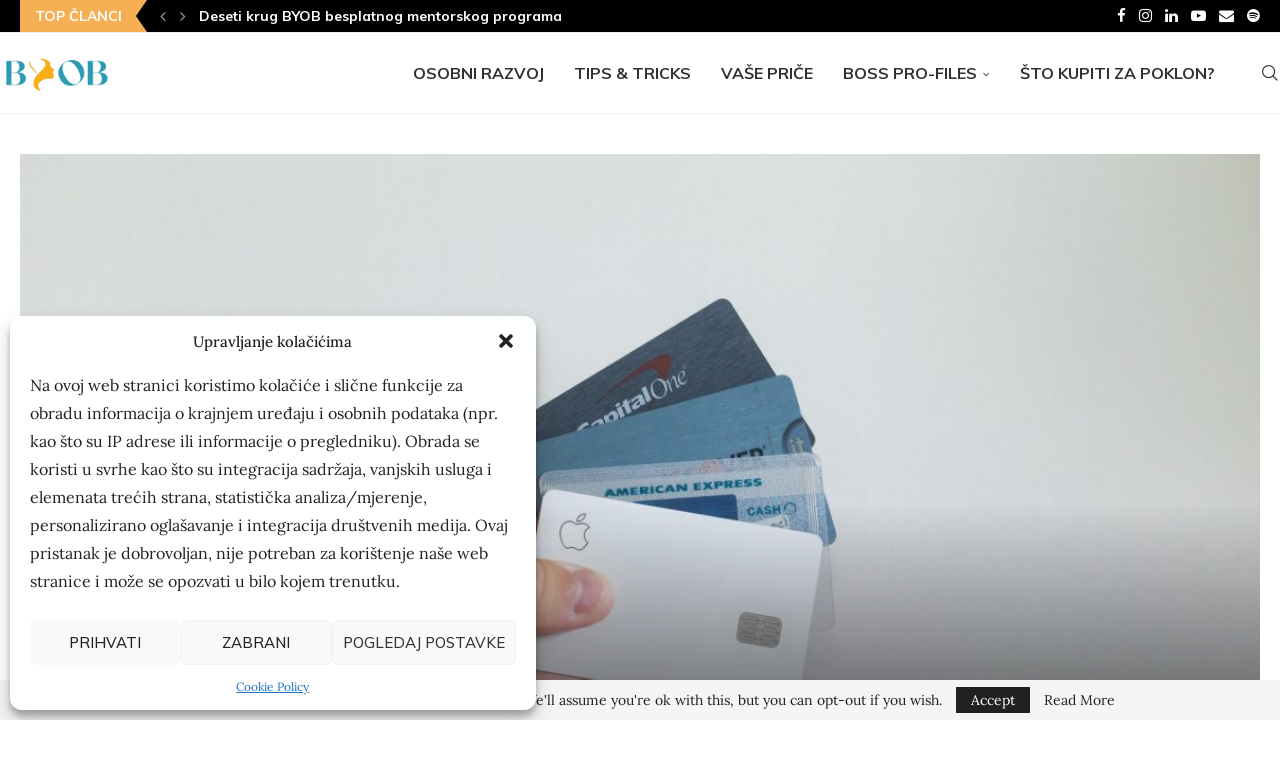

--- FILE ---
content_type: text/html; charset=UTF-8
request_url: https://www.beyourownboss.hr/ugovaranje-poslovnog-racuna-koju-banku-odabrati/
body_size: 38752
content:
<!DOCTYPE html>
<html lang="en-US">
<head>
    <meta charset="UTF-8">
    <meta http-equiv="X-UA-Compatible" content="IE=edge">
    <meta name="viewport" content="width=device-width, initial-scale=1">
    <link rel="profile" href="https://gmpg.org/xfn/11"/>
    <link rel="alternate" type="application/rss+xml" title="Be your own boss RSS Feed"
          href="https://www.beyourownboss.hr/feed/"/>
    <link rel="alternate" type="application/atom+xml" title="Be your own boss Atom Feed"
          href="https://www.beyourownboss.hr/feed/atom/"/>
    <link rel="pingback" href="https://www.beyourownboss.hr/xmlrpc.php"/>
    <!--[if lt IE 9]>
	<script src="https://www.beyourownboss.hr/wp-content/themes/soledad/js/html5.js"></script>
	<![endif]-->
	<link rel='preconnect' href='https://fonts.googleapis.com' />
<link rel='preconnect' href='https://fonts.gstatic.com' />
<meta http-equiv='x-dns-prefetch-control' content='on'>
<link rel='dns-prefetch' href='//fonts.googleapis.com' />
<link rel='dns-prefetch' href='//fonts.gstatic.com' />
<link rel='dns-prefetch' href='//s.gravatar.com' />
<link rel='dns-prefetch' href='//www.google-analytics.com' />
<meta name='robots' content='index, follow, max-image-preview:large, max-snippet:-1, max-video-preview:-1' />

	<!-- This site is optimized with the Yoast SEO plugin v26.8 - https://yoast.com/product/yoast-seo-wordpress/ -->
	<title>Ugovaranje poslovnog računa, koju banku odabrati? |</title>
	<meta name="description" content="Borbu s birokracijom smo riješili i napokon imamo svoju tvrtku/obrt. Još samo ugovaranje poslovnog računa i možemo krenuti." />
	<link rel="canonical" href="https://www.beyourownboss.hr/ugovaranje-poslovnog-racuna-koju-banku-odabrati/" />
	<meta property="og:locale" content="en_US" />
	<meta property="og:type" content="article" />
	<meta property="og:title" content="Ugovaranje poslovnog računa, koju banku odabrati? |" />
	<meta property="og:description" content="Borbu s birokracijom smo riješili i napokon imamo svoju tvrtku/obrt. Još samo ugovaranje poslovnog računa i možemo krenuti." />
	<meta property="og:url" content="https://www.beyourownboss.hr/ugovaranje-poslovnog-racuna-koju-banku-odabrati/" />
	<meta property="og:site_name" content="Be your own boss" />
	<meta property="article:published_time" content="2023-04-07T05:55:43+00:00" />
	<meta property="og:image" content="https://www.beyourownboss.hr/wp-content/uploads/2023/03/avery-evans-RJQE64NmC_o-unsplash-1.jpg" />
	<meta property="og:image:width" content="1920" />
	<meta property="og:image:height" content="1080" />
	<meta property="og:image:type" content="image/jpeg" />
	<meta name="author" content="Sanja Rašić" />
	<meta name="twitter:card" content="summary_large_image" />
	<meta name="twitter:label1" content="Written by" />
	<meta name="twitter:data1" content="Sanja Rašić" />
	<meta name="twitter:label2" content="Est. reading time" />
	<meta name="twitter:data2" content="3 minutes" />
	<script type="application/ld+json" class="yoast-schema-graph">{"@context":"https://schema.org","@graph":[{"@type":"Article","@id":"https://www.beyourownboss.hr/ugovaranje-poslovnog-racuna-koju-banku-odabrati/#article","isPartOf":{"@id":"https://www.beyourownboss.hr/ugovaranje-poslovnog-racuna-koju-banku-odabrati/"},"author":{"name":"Sanja Rašić","@id":"https://www.beyourownboss.hr/#/schema/person/44194ddeb0956f37dca1700bc72d398d"},"headline":"Ugovaranje poslovnog računa, koju banku odabrati?","datePublished":"2023-04-07T05:55:43+00:00","mainEntityOfPage":{"@id":"https://www.beyourownboss.hr/ugovaranje-poslovnog-racuna-koju-banku-odabrati/"},"wordCount":717,"publisher":{"@id":"https://www.beyourownboss.hr/#organization"},"image":{"@id":"https://www.beyourownboss.hr/ugovaranje-poslovnog-racuna-koju-banku-odabrati/#primaryimage"},"thumbnailUrl":"https://www.beyourownboss.hr/wp-content/uploads/2023/03/avery-evans-RJQE64NmC_o-unsplash-1.jpg","articleSection":["Tips &amp; Tricks"],"inLanguage":"en-US"},{"@type":"WebPage","@id":"https://www.beyourownboss.hr/ugovaranje-poslovnog-racuna-koju-banku-odabrati/","url":"https://www.beyourownboss.hr/ugovaranje-poslovnog-racuna-koju-banku-odabrati/","name":"Ugovaranje poslovnog računa, koju banku odabrati? |","isPartOf":{"@id":"https://www.beyourownboss.hr/#website"},"primaryImageOfPage":{"@id":"https://www.beyourownboss.hr/ugovaranje-poslovnog-racuna-koju-banku-odabrati/#primaryimage"},"image":{"@id":"https://www.beyourownboss.hr/ugovaranje-poslovnog-racuna-koju-banku-odabrati/#primaryimage"},"thumbnailUrl":"https://www.beyourownboss.hr/wp-content/uploads/2023/03/avery-evans-RJQE64NmC_o-unsplash-1.jpg","datePublished":"2023-04-07T05:55:43+00:00","description":"Borbu s birokracijom smo riješili i napokon imamo svoju tvrtku/obrt. Još samo ugovaranje poslovnog računa i možemo krenuti.","breadcrumb":{"@id":"https://www.beyourownboss.hr/ugovaranje-poslovnog-racuna-koju-banku-odabrati/#breadcrumb"},"inLanguage":"en-US","potentialAction":[{"@type":"ReadAction","target":["https://www.beyourownboss.hr/ugovaranje-poslovnog-racuna-koju-banku-odabrati/"]}]},{"@type":"ImageObject","inLanguage":"en-US","@id":"https://www.beyourownboss.hr/ugovaranje-poslovnog-racuna-koju-banku-odabrati/#primaryimage","url":"https://www.beyourownboss.hr/wp-content/uploads/2023/03/avery-evans-RJQE64NmC_o-unsplash-1.jpg","contentUrl":"https://www.beyourownboss.hr/wp-content/uploads/2023/03/avery-evans-RJQE64NmC_o-unsplash-1.jpg","width":1920,"height":1080,"caption":"ugovaranje poslovnog računa"},{"@type":"BreadcrumbList","@id":"https://www.beyourownboss.hr/ugovaranje-poslovnog-racuna-koju-banku-odabrati/#breadcrumb","itemListElement":[{"@type":"ListItem","position":1,"name":"Home","item":"https://www.beyourownboss.hr/"},{"@type":"ListItem","position":2,"name":"Ugovaranje poslovnog računa, koju banku odabrati?"}]},{"@type":"WebSite","@id":"https://www.beyourownboss.hr/#website","url":"https://www.beyourownboss.hr/","name":"Be your own boss","description":"Portal za žene poduzetnice","publisher":{"@id":"https://www.beyourownboss.hr/#organization"},"potentialAction":[{"@type":"SearchAction","target":{"@type":"EntryPoint","urlTemplate":"https://www.beyourownboss.hr/?s={search_term_string}"},"query-input":{"@type":"PropertyValueSpecification","valueRequired":true,"valueName":"search_term_string"}}],"inLanguage":"en-US"},{"@type":"Organization","@id":"https://www.beyourownboss.hr/#organization","name":"Be your own boss","url":"https://www.beyourownboss.hr/","logo":{"@type":"ImageObject","inLanguage":"en-US","@id":"https://www.beyourownboss.hr/#/schema/logo/image/","url":"https://www.beyourownboss.hr/wp-content/uploads/2023/03/Untitled-design-16.png","contentUrl":"https://www.beyourownboss.hr/wp-content/uploads/2023/03/Untitled-design-16.png","width":1920,"height":1080,"caption":"Be your own boss"},"image":{"@id":"https://www.beyourownboss.hr/#/schema/logo/image/"}},{"@type":"Person","@id":"https://www.beyourownboss.hr/#/schema/person/44194ddeb0956f37dca1700bc72d398d","name":"Sanja Rašić","image":{"@type":"ImageObject","inLanguage":"en-US","@id":"https://www.beyourownboss.hr/#/schema/person/image/","url":"https://secure.gravatar.com/avatar/bb7e5996a1361fe998b2a57507604960f2e17d81320e0ac03ed1ba90b2737d91?s=96&d=mm&r=g","contentUrl":"https://secure.gravatar.com/avatar/bb7e5996a1361fe998b2a57507604960f2e17d81320e0ac03ed1ba90b2737d91?s=96&d=mm&r=g","caption":"Sanja Rašić"},"description":"Sanja je virtualna asistentica za administrativne poslove i konzultant za male poduzetnike. Stručna je podrška za organizaciju poslovanja i rast malih poduzetnika. Svoje klijente prati od početka poduzetničkog puta, pisanja plana za samozapošljavanje, otvaranja i vođenja obrta te odrađuje administrativne poslove kako bi se oni mogli fokusirati na rast svog poslovanja.","sameAs":["https://r-partner.hr/"],"url":"https://www.beyourownboss.hr/author/sanjar/"}]}</script>
	<!-- / Yoast SEO plugin. -->


<link rel='dns-prefetch' href='//www.googletagmanager.com' />
<link rel='dns-prefetch' href='//stats.wp.com' />
<link rel='dns-prefetch' href='//fonts.googleapis.com' />
<link rel="alternate" type="application/rss+xml" title="Be your own boss &raquo; Feed" href="https://www.beyourownboss.hr/feed/" />
<link rel="alternate" type="application/rss+xml" title="Be your own boss &raquo; Comments Feed" href="https://www.beyourownboss.hr/comments/feed/" />
<link rel="alternate" type="application/rss+xml" title="Be your own boss &raquo; Ugovaranje poslovnog računa, koju banku odabrati? Comments Feed" href="https://www.beyourownboss.hr/ugovaranje-poslovnog-racuna-koju-banku-odabrati/feed/" />
<link rel="alternate" title="oEmbed (JSON)" type="application/json+oembed" href="https://www.beyourownboss.hr/wp-json/oembed/1.0/embed?url=https%3A%2F%2Fwww.beyourownboss.hr%2Fugovaranje-poslovnog-racuna-koju-banku-odabrati%2F" />
<link rel="alternate" title="oEmbed (XML)" type="text/xml+oembed" href="https://www.beyourownboss.hr/wp-json/oembed/1.0/embed?url=https%3A%2F%2Fwww.beyourownboss.hr%2Fugovaranje-poslovnog-racuna-koju-banku-odabrati%2F&#038;format=xml" />
<style id='wp-img-auto-sizes-contain-inline-css' type='text/css'>
img:is([sizes=auto i],[sizes^="auto," i]){contain-intrinsic-size:3000px 1500px}
/*# sourceURL=wp-img-auto-sizes-contain-inline-css */
</style>
<link rel='stylesheet' id='adsanity-default-css-css' href='https://www.beyourownboss.hr/wp-content/plugins/adsanity/dist/css/widget-default.css?ver=1.9.2' type='text/css' media='screen' />
<link rel='stylesheet' id='penci-folding-css' href='https://www.beyourownboss.hr/wp-content/themes/soledad/inc/elementor/assets/css/fold.css?ver=8.7.1' type='text/css' media='all' />
<style id='wp-emoji-styles-inline-css' type='text/css'>

	img.wp-smiley, img.emoji {
		display: inline !important;
		border: none !important;
		box-shadow: none !important;
		height: 1em !important;
		width: 1em !important;
		margin: 0 0.07em !important;
		vertical-align: -0.1em !important;
		background: none !important;
		padding: 0 !important;
	}
/*# sourceURL=wp-emoji-styles-inline-css */
</style>
<link rel='stylesheet' id='wp-block-library-css' href='https://www.beyourownboss.hr/wp-includes/css/dist/block-library/style.min.css?ver=6.9' type='text/css' media='all' />
<style id='wp-block-library-theme-inline-css' type='text/css'>
.wp-block-audio :where(figcaption){color:#555;font-size:13px;text-align:center}.is-dark-theme .wp-block-audio :where(figcaption){color:#ffffffa6}.wp-block-audio{margin:0 0 1em}.wp-block-code{border:1px solid #ccc;border-radius:4px;font-family:Menlo,Consolas,monaco,monospace;padding:.8em 1em}.wp-block-embed :where(figcaption){color:#555;font-size:13px;text-align:center}.is-dark-theme .wp-block-embed :where(figcaption){color:#ffffffa6}.wp-block-embed{margin:0 0 1em}.blocks-gallery-caption{color:#555;font-size:13px;text-align:center}.is-dark-theme .blocks-gallery-caption{color:#ffffffa6}:root :where(.wp-block-image figcaption){color:#555;font-size:13px;text-align:center}.is-dark-theme :root :where(.wp-block-image figcaption){color:#ffffffa6}.wp-block-image{margin:0 0 1em}.wp-block-pullquote{border-bottom:4px solid;border-top:4px solid;color:currentColor;margin-bottom:1.75em}.wp-block-pullquote :where(cite),.wp-block-pullquote :where(footer),.wp-block-pullquote__citation{color:currentColor;font-size:.8125em;font-style:normal;text-transform:uppercase}.wp-block-quote{border-left:.25em solid;margin:0 0 1.75em;padding-left:1em}.wp-block-quote cite,.wp-block-quote footer{color:currentColor;font-size:.8125em;font-style:normal;position:relative}.wp-block-quote:where(.has-text-align-right){border-left:none;border-right:.25em solid;padding-left:0;padding-right:1em}.wp-block-quote:where(.has-text-align-center){border:none;padding-left:0}.wp-block-quote.is-large,.wp-block-quote.is-style-large,.wp-block-quote:where(.is-style-plain){border:none}.wp-block-search .wp-block-search__label{font-weight:700}.wp-block-search__button{border:1px solid #ccc;padding:.375em .625em}:where(.wp-block-group.has-background){padding:1.25em 2.375em}.wp-block-separator.has-css-opacity{opacity:.4}.wp-block-separator{border:none;border-bottom:2px solid;margin-left:auto;margin-right:auto}.wp-block-separator.has-alpha-channel-opacity{opacity:1}.wp-block-separator:not(.is-style-wide):not(.is-style-dots){width:100px}.wp-block-separator.has-background:not(.is-style-dots){border-bottom:none;height:1px}.wp-block-separator.has-background:not(.is-style-wide):not(.is-style-dots){height:2px}.wp-block-table{margin:0 0 1em}.wp-block-table td,.wp-block-table th{word-break:normal}.wp-block-table :where(figcaption){color:#555;font-size:13px;text-align:center}.is-dark-theme .wp-block-table :where(figcaption){color:#ffffffa6}.wp-block-video :where(figcaption){color:#555;font-size:13px;text-align:center}.is-dark-theme .wp-block-video :where(figcaption){color:#ffffffa6}.wp-block-video{margin:0 0 1em}:root :where(.wp-block-template-part.has-background){margin-bottom:0;margin-top:0;padding:1.25em 2.375em}
/*# sourceURL=/wp-includes/css/dist/block-library/theme.min.css */
</style>
<style id='classic-theme-styles-inline-css' type='text/css'>
/*! This file is auto-generated */
.wp-block-button__link{color:#fff;background-color:#32373c;border-radius:9999px;box-shadow:none;text-decoration:none;padding:calc(.667em + 2px) calc(1.333em + 2px);font-size:1.125em}.wp-block-file__button{background:#32373c;color:#fff;text-decoration:none}
/*# sourceURL=/wp-includes/css/classic-themes.min.css */
</style>
<style id='block-soledad-style-inline-css' type='text/css'>
.pchead-e-block{--pcborder-cl:#dedede;--pcaccent-cl:#6eb48c}.heading1-style-1>h1,.heading1-style-2>h1,.heading2-style-1>h2,.heading2-style-2>h2,.heading3-style-1>h3,.heading3-style-2>h3,.heading4-style-1>h4,.heading4-style-2>h4,.heading5-style-1>h5,.heading5-style-2>h5{padding-bottom:8px;border-bottom:1px solid var(--pcborder-cl);overflow:hidden}.heading1-style-2>h1,.heading2-style-2>h2,.heading3-style-2>h3,.heading4-style-2>h4,.heading5-style-2>h5{border-bottom-width:0;position:relative}.heading1-style-2>h1:before,.heading2-style-2>h2:before,.heading3-style-2>h3:before,.heading4-style-2>h4:before,.heading5-style-2>h5:before{content:'';width:50px;height:2px;bottom:0;left:0;z-index:2;background:var(--pcaccent-cl);position:absolute}.heading1-style-2>h1:after,.heading2-style-2>h2:after,.heading3-style-2>h3:after,.heading4-style-2>h4:after,.heading5-style-2>h5:after{content:'';width:100%;height:2px;bottom:0;left:20px;z-index:1;background:var(--pcborder-cl);position:absolute}.heading1-style-3>h1,.heading1-style-4>h1,.heading2-style-3>h2,.heading2-style-4>h2,.heading3-style-3>h3,.heading3-style-4>h3,.heading4-style-3>h4,.heading4-style-4>h4,.heading5-style-3>h5,.heading5-style-4>h5{position:relative;padding-left:20px}.heading1-style-3>h1:before,.heading1-style-4>h1:before,.heading2-style-3>h2:before,.heading2-style-4>h2:before,.heading3-style-3>h3:before,.heading3-style-4>h3:before,.heading4-style-3>h4:before,.heading4-style-4>h4:before,.heading5-style-3>h5:before,.heading5-style-4>h5:before{width:10px;height:100%;content:'';position:absolute;top:0;left:0;bottom:0;background:var(--pcaccent-cl)}.heading1-style-4>h1,.heading2-style-4>h2,.heading3-style-4>h3,.heading4-style-4>h4,.heading5-style-4>h5{padding:10px 20px;background:#f1f1f1}.heading1-style-5>h1,.heading2-style-5>h2,.heading3-style-5>h3,.heading4-style-5>h4,.heading5-style-5>h5{position:relative;z-index:1}.heading1-style-5>h1:before,.heading2-style-5>h2:before,.heading3-style-5>h3:before,.heading4-style-5>h4:before,.heading5-style-5>h5:before{content:"";position:absolute;left:0;bottom:0;width:200px;height:50%;transform:skew(-25deg) translateX(0);background:var(--pcaccent-cl);z-index:-1;opacity:.4}.heading1-style-6>h1,.heading2-style-6>h2,.heading3-style-6>h3,.heading4-style-6>h4,.heading5-style-6>h5{text-decoration:underline;text-underline-offset:2px;text-decoration-thickness:4px;text-decoration-color:var(--pcaccent-cl)}
/*# sourceURL=https://www.beyourownboss.hr/wp-content/themes/soledad/inc/block/heading-styles/build/style.min.css */
</style>
<link rel='stylesheet' id='mediaelement-css' href='https://www.beyourownboss.hr/wp-includes/js/mediaelement/mediaelementplayer-legacy.min.css?ver=4.2.17' type='text/css' media='all' />
<link rel='stylesheet' id='wp-mediaelement-css' href='https://www.beyourownboss.hr/wp-includes/js/mediaelement/wp-mediaelement.min.css?ver=6.9' type='text/css' media='all' />
<style id='jetpack-sharing-buttons-style-inline-css' type='text/css'>
.jetpack-sharing-buttons__services-list{display:flex;flex-direction:row;flex-wrap:wrap;gap:0;list-style-type:none;margin:5px;padding:0}.jetpack-sharing-buttons__services-list.has-small-icon-size{font-size:12px}.jetpack-sharing-buttons__services-list.has-normal-icon-size{font-size:16px}.jetpack-sharing-buttons__services-list.has-large-icon-size{font-size:24px}.jetpack-sharing-buttons__services-list.has-huge-icon-size{font-size:36px}@media print{.jetpack-sharing-buttons__services-list{display:none!important}}.editor-styles-wrapper .wp-block-jetpack-sharing-buttons{gap:0;padding-inline-start:0}ul.jetpack-sharing-buttons__services-list.has-background{padding:1.25em 2.375em}
/*# sourceURL=https://www.beyourownboss.hr/wp-content/plugins/jetpack/_inc/blocks/sharing-buttons/view.css */
</style>
<style id='global-styles-inline-css' type='text/css'>
:root{--wp--preset--aspect-ratio--square: 1;--wp--preset--aspect-ratio--4-3: 4/3;--wp--preset--aspect-ratio--3-4: 3/4;--wp--preset--aspect-ratio--3-2: 3/2;--wp--preset--aspect-ratio--2-3: 2/3;--wp--preset--aspect-ratio--16-9: 16/9;--wp--preset--aspect-ratio--9-16: 9/16;--wp--preset--color--black: #000000;--wp--preset--color--cyan-bluish-gray: #abb8c3;--wp--preset--color--white: #ffffff;--wp--preset--color--pale-pink: #f78da7;--wp--preset--color--vivid-red: #cf2e2e;--wp--preset--color--luminous-vivid-orange: #ff6900;--wp--preset--color--luminous-vivid-amber: #fcb900;--wp--preset--color--light-green-cyan: #7bdcb5;--wp--preset--color--vivid-green-cyan: #00d084;--wp--preset--color--pale-cyan-blue: #8ed1fc;--wp--preset--color--vivid-cyan-blue: #0693e3;--wp--preset--color--vivid-purple: #9b51e0;--wp--preset--gradient--vivid-cyan-blue-to-vivid-purple: linear-gradient(135deg,rgb(6,147,227) 0%,rgb(155,81,224) 100%);--wp--preset--gradient--light-green-cyan-to-vivid-green-cyan: linear-gradient(135deg,rgb(122,220,180) 0%,rgb(0,208,130) 100%);--wp--preset--gradient--luminous-vivid-amber-to-luminous-vivid-orange: linear-gradient(135deg,rgb(252,185,0) 0%,rgb(255,105,0) 100%);--wp--preset--gradient--luminous-vivid-orange-to-vivid-red: linear-gradient(135deg,rgb(255,105,0) 0%,rgb(207,46,46) 100%);--wp--preset--gradient--very-light-gray-to-cyan-bluish-gray: linear-gradient(135deg,rgb(238,238,238) 0%,rgb(169,184,195) 100%);--wp--preset--gradient--cool-to-warm-spectrum: linear-gradient(135deg,rgb(74,234,220) 0%,rgb(151,120,209) 20%,rgb(207,42,186) 40%,rgb(238,44,130) 60%,rgb(251,105,98) 80%,rgb(254,248,76) 100%);--wp--preset--gradient--blush-light-purple: linear-gradient(135deg,rgb(255,206,236) 0%,rgb(152,150,240) 100%);--wp--preset--gradient--blush-bordeaux: linear-gradient(135deg,rgb(254,205,165) 0%,rgb(254,45,45) 50%,rgb(107,0,62) 100%);--wp--preset--gradient--luminous-dusk: linear-gradient(135deg,rgb(255,203,112) 0%,rgb(199,81,192) 50%,rgb(65,88,208) 100%);--wp--preset--gradient--pale-ocean: linear-gradient(135deg,rgb(255,245,203) 0%,rgb(182,227,212) 50%,rgb(51,167,181) 100%);--wp--preset--gradient--electric-grass: linear-gradient(135deg,rgb(202,248,128) 0%,rgb(113,206,126) 100%);--wp--preset--gradient--midnight: linear-gradient(135deg,rgb(2,3,129) 0%,rgb(40,116,252) 100%);--wp--preset--font-size--small: 12px;--wp--preset--font-size--medium: 20px;--wp--preset--font-size--large: 32px;--wp--preset--font-size--x-large: 42px;--wp--preset--font-size--normal: 14px;--wp--preset--font-size--huge: 42px;--wp--preset--spacing--20: 0.44rem;--wp--preset--spacing--30: 0.67rem;--wp--preset--spacing--40: 1rem;--wp--preset--spacing--50: 1.5rem;--wp--preset--spacing--60: 2.25rem;--wp--preset--spacing--70: 3.38rem;--wp--preset--spacing--80: 5.06rem;--wp--preset--shadow--natural: 6px 6px 9px rgba(0, 0, 0, 0.2);--wp--preset--shadow--deep: 12px 12px 50px rgba(0, 0, 0, 0.4);--wp--preset--shadow--sharp: 6px 6px 0px rgba(0, 0, 0, 0.2);--wp--preset--shadow--outlined: 6px 6px 0px -3px rgb(255, 255, 255), 6px 6px rgb(0, 0, 0);--wp--preset--shadow--crisp: 6px 6px 0px rgb(0, 0, 0);}:where(.is-layout-flex){gap: 0.5em;}:where(.is-layout-grid){gap: 0.5em;}body .is-layout-flex{display: flex;}.is-layout-flex{flex-wrap: wrap;align-items: center;}.is-layout-flex > :is(*, div){margin: 0;}body .is-layout-grid{display: grid;}.is-layout-grid > :is(*, div){margin: 0;}:where(.wp-block-columns.is-layout-flex){gap: 2em;}:where(.wp-block-columns.is-layout-grid){gap: 2em;}:where(.wp-block-post-template.is-layout-flex){gap: 1.25em;}:where(.wp-block-post-template.is-layout-grid){gap: 1.25em;}.has-black-color{color: var(--wp--preset--color--black) !important;}.has-cyan-bluish-gray-color{color: var(--wp--preset--color--cyan-bluish-gray) !important;}.has-white-color{color: var(--wp--preset--color--white) !important;}.has-pale-pink-color{color: var(--wp--preset--color--pale-pink) !important;}.has-vivid-red-color{color: var(--wp--preset--color--vivid-red) !important;}.has-luminous-vivid-orange-color{color: var(--wp--preset--color--luminous-vivid-orange) !important;}.has-luminous-vivid-amber-color{color: var(--wp--preset--color--luminous-vivid-amber) !important;}.has-light-green-cyan-color{color: var(--wp--preset--color--light-green-cyan) !important;}.has-vivid-green-cyan-color{color: var(--wp--preset--color--vivid-green-cyan) !important;}.has-pale-cyan-blue-color{color: var(--wp--preset--color--pale-cyan-blue) !important;}.has-vivid-cyan-blue-color{color: var(--wp--preset--color--vivid-cyan-blue) !important;}.has-vivid-purple-color{color: var(--wp--preset--color--vivid-purple) !important;}.has-black-background-color{background-color: var(--wp--preset--color--black) !important;}.has-cyan-bluish-gray-background-color{background-color: var(--wp--preset--color--cyan-bluish-gray) !important;}.has-white-background-color{background-color: var(--wp--preset--color--white) !important;}.has-pale-pink-background-color{background-color: var(--wp--preset--color--pale-pink) !important;}.has-vivid-red-background-color{background-color: var(--wp--preset--color--vivid-red) !important;}.has-luminous-vivid-orange-background-color{background-color: var(--wp--preset--color--luminous-vivid-orange) !important;}.has-luminous-vivid-amber-background-color{background-color: var(--wp--preset--color--luminous-vivid-amber) !important;}.has-light-green-cyan-background-color{background-color: var(--wp--preset--color--light-green-cyan) !important;}.has-vivid-green-cyan-background-color{background-color: var(--wp--preset--color--vivid-green-cyan) !important;}.has-pale-cyan-blue-background-color{background-color: var(--wp--preset--color--pale-cyan-blue) !important;}.has-vivid-cyan-blue-background-color{background-color: var(--wp--preset--color--vivid-cyan-blue) !important;}.has-vivid-purple-background-color{background-color: var(--wp--preset--color--vivid-purple) !important;}.has-black-border-color{border-color: var(--wp--preset--color--black) !important;}.has-cyan-bluish-gray-border-color{border-color: var(--wp--preset--color--cyan-bluish-gray) !important;}.has-white-border-color{border-color: var(--wp--preset--color--white) !important;}.has-pale-pink-border-color{border-color: var(--wp--preset--color--pale-pink) !important;}.has-vivid-red-border-color{border-color: var(--wp--preset--color--vivid-red) !important;}.has-luminous-vivid-orange-border-color{border-color: var(--wp--preset--color--luminous-vivid-orange) !important;}.has-luminous-vivid-amber-border-color{border-color: var(--wp--preset--color--luminous-vivid-amber) !important;}.has-light-green-cyan-border-color{border-color: var(--wp--preset--color--light-green-cyan) !important;}.has-vivid-green-cyan-border-color{border-color: var(--wp--preset--color--vivid-green-cyan) !important;}.has-pale-cyan-blue-border-color{border-color: var(--wp--preset--color--pale-cyan-blue) !important;}.has-vivid-cyan-blue-border-color{border-color: var(--wp--preset--color--vivid-cyan-blue) !important;}.has-vivid-purple-border-color{border-color: var(--wp--preset--color--vivid-purple) !important;}.has-vivid-cyan-blue-to-vivid-purple-gradient-background{background: var(--wp--preset--gradient--vivid-cyan-blue-to-vivid-purple) !important;}.has-light-green-cyan-to-vivid-green-cyan-gradient-background{background: var(--wp--preset--gradient--light-green-cyan-to-vivid-green-cyan) !important;}.has-luminous-vivid-amber-to-luminous-vivid-orange-gradient-background{background: var(--wp--preset--gradient--luminous-vivid-amber-to-luminous-vivid-orange) !important;}.has-luminous-vivid-orange-to-vivid-red-gradient-background{background: var(--wp--preset--gradient--luminous-vivid-orange-to-vivid-red) !important;}.has-very-light-gray-to-cyan-bluish-gray-gradient-background{background: var(--wp--preset--gradient--very-light-gray-to-cyan-bluish-gray) !important;}.has-cool-to-warm-spectrum-gradient-background{background: var(--wp--preset--gradient--cool-to-warm-spectrum) !important;}.has-blush-light-purple-gradient-background{background: var(--wp--preset--gradient--blush-light-purple) !important;}.has-blush-bordeaux-gradient-background{background: var(--wp--preset--gradient--blush-bordeaux) !important;}.has-luminous-dusk-gradient-background{background: var(--wp--preset--gradient--luminous-dusk) !important;}.has-pale-ocean-gradient-background{background: var(--wp--preset--gradient--pale-ocean) !important;}.has-electric-grass-gradient-background{background: var(--wp--preset--gradient--electric-grass) !important;}.has-midnight-gradient-background{background: var(--wp--preset--gradient--midnight) !important;}.has-small-font-size{font-size: var(--wp--preset--font-size--small) !important;}.has-medium-font-size{font-size: var(--wp--preset--font-size--medium) !important;}.has-large-font-size{font-size: var(--wp--preset--font-size--large) !important;}.has-x-large-font-size{font-size: var(--wp--preset--font-size--x-large) !important;}
:where(.wp-block-post-template.is-layout-flex){gap: 1.25em;}:where(.wp-block-post-template.is-layout-grid){gap: 1.25em;}
:where(.wp-block-term-template.is-layout-flex){gap: 1.25em;}:where(.wp-block-term-template.is-layout-grid){gap: 1.25em;}
:where(.wp-block-columns.is-layout-flex){gap: 2em;}:where(.wp-block-columns.is-layout-grid){gap: 2em;}
:root :where(.wp-block-pullquote){font-size: 1.5em;line-height: 1.6;}
/*# sourceURL=global-styles-inline-css */
</style>
<link rel='stylesheet' id='mailerlite_forms.css-css' href='https://www.beyourownboss.hr/wp-content/plugins/official-mailerlite-sign-up-forms/assets/css/mailerlite_forms.css?ver=1.7.18' type='text/css' media='all' />
<link rel='stylesheet' id='penci-review-css' href='https://www.beyourownboss.hr/wp-content/plugins/penci-review/css/style.css?ver=3.2.1' type='text/css' media='all' />
<link rel='stylesheet' id='penci-oswald-css' href='//fonts.googleapis.com/css?family=Oswald%3A400&#038;display=swap&#038;ver=6.9' type='text/css' media='all' />
<link rel='stylesheet' id='cmplz-general-css' href='https://www.beyourownboss.hr/wp-content/plugins/complianz-gdpr/assets/css/cookieblocker.min.css?ver=1741724570' type='text/css' media='all' />
<link rel='stylesheet' id='penci-fonts-css' href='https://fonts.googleapis.com/css?family=Muli%3A300%2C300italic%2C400%2C400italic%2C500%2C500italic%2C700%2C700italic%2C800%2C800italic%7CLora%3A300%2C300italic%2C400%2C400italic%2C500%2C500italic%2C600%2C600italic%2C700%2C700italic%2C800%2C800italic%26subset%3Dlatin%2Ccyrillic%2Ccyrillic-ext%2Cgreek%2Cgreek-ext%2Clatin-ext&#038;display=swap&#038;ver=8.7.1' type='text/css' media='' />
<link rel='stylesheet' id='penci-main-style-css' href='https://www.beyourownboss.hr/wp-content/themes/soledad/main.css?ver=8.7.1' type='text/css' media='all' />
<link rel='stylesheet' id='penci-swiper-bundle-css' href='https://www.beyourownboss.hr/wp-content/themes/soledad/css/swiper-bundle.min.css?ver=8.7.1' type='text/css' media='all' />
<link rel='stylesheet' id='penci-font-awesomeold-css' href='https://www.beyourownboss.hr/wp-content/themes/soledad/css/font-awesome.4.7.0.swap.min.css?ver=4.7.0' type='text/css' media='all' />
<link rel='stylesheet' id='penci_icon-css' href='https://www.beyourownboss.hr/wp-content/themes/soledad/css/penci-icon.min.css?ver=8.7.1' type='text/css' media='all' />
<link rel='stylesheet' id='penci_style-css' href='https://www.beyourownboss.hr/wp-content/themes/soledad/style.css?ver=8.7.1' type='text/css' media='all' />
<link rel='stylesheet' id='penci_social_counter-css' href='https://www.beyourownboss.hr/wp-content/themes/soledad/css/social-counter.css?ver=8.7.1' type='text/css' media='all' />
<link rel='stylesheet' id='elementor-icons-css' href='https://www.beyourownboss.hr/wp-content/plugins/elementor/assets/lib/eicons/css/elementor-icons.min.css?ver=5.46.0' type='text/css' media='all' />
<link rel='stylesheet' id='elementor-frontend-css' href='https://www.beyourownboss.hr/wp-content/plugins/elementor/assets/css/frontend.min.css?ver=3.34.2' type='text/css' media='all' />
<link rel='stylesheet' id='elementor-post-57-css' href='https://www.beyourownboss.hr/wp-content/uploads/elementor/css/post-57.css?ver=1768907390' type='text/css' media='all' />
<link rel='stylesheet' id='penci-recipe-css-css' href='https://www.beyourownboss.hr/wp-content/plugins/penci-recipe/css/recipe.css?ver=3.5' type='text/css' media='all' />
<link rel='stylesheet' id='elementor-gf-local-lora-css' href='https://www.beyourownboss.hr/wp-content/uploads/elementor/google-fonts/css/lora.css?ver=1742230614' type='text/css' media='all' />
<link rel='stylesheet' id='elementor-gf-local-robotoslab-css' href='https://www.beyourownboss.hr/wp-content/uploads/elementor/google-fonts/css/robotoslab.css?ver=1742230629' type='text/css' media='all' />
<script type="text/javascript" src="https://www.beyourownboss.hr/wp-includes/js/jquery/jquery.min.js?ver=3.7.1" id="jquery-core-js"></script>
<script type="text/javascript" src="https://www.beyourownboss.hr/wp-includes/js/jquery/jquery-migrate.min.js?ver=3.4.1" id="jquery-migrate-js"></script>

<!-- Google tag (gtag.js) snippet added by Site Kit -->
<!-- Google Analytics snippet added by Site Kit -->
<script type="text/javascript" src="https://www.googletagmanager.com/gtag/js?id=G-25050WNX7Q" id="google_gtagjs-js" async></script>
<script type="text/javascript" id="google_gtagjs-js-after">
/* <![CDATA[ */
window.dataLayer = window.dataLayer || [];function gtag(){dataLayer.push(arguments);}
gtag("set","linker",{"domains":["www.beyourownboss.hr"]});
gtag("js", new Date());
gtag("set", "developer_id.dZTNiMT", true);
gtag("config", "G-25050WNX7Q");
//# sourceURL=google_gtagjs-js-after
/* ]]> */
</script>
<link rel="https://api.w.org/" href="https://www.beyourownboss.hr/wp-json/" /><link rel="alternate" title="JSON" type="application/json" href="https://www.beyourownboss.hr/wp-json/wp/v2/posts/5166" /><link rel="EditURI" type="application/rsd+xml" title="RSD" href="https://www.beyourownboss.hr/xmlrpc.php?rsd" />
<meta name="generator" content="WordPress 6.9" />
<meta name="generator" content="Soledad 8.7.1" />
<link rel='shortlink' href='https://www.beyourownboss.hr/?p=5166' />
<meta name="generator" content="Site Kit by Google 1.170.0" />        <!-- MailerLite Universal -->
        <script>
            (function(w,d,e,u,f,l,n){w[f]=w[f]||function(){(w[f].q=w[f].q||[])
                .push(arguments);},l=d.createElement(e),l.async=1,l.src=u,
                n=d.getElementsByTagName(e)[0],n.parentNode.insertBefore(l,n);})
            (window,document,'script','https://assets.mailerlite.com/js/universal.js','ml');
            ml('account', '13767');
            ml('enablePopups', true);
        </script>
        <!-- End MailerLite Universal -->
            <style type="text/css">
                                                                                                                                            </style>
		<style>img#wpstats{display:none}</style>
					<style>.cmplz-hidden {
					display: none !important;
				}</style><script>var portfolioDataJs = portfolioDataJs || [];</script><style id="penci-custom-style" type="text/css">body{ --pcbg-cl: #fff; --pctext-cl: #313131; --pcborder-cl: #dedede; --pcheading-cl: #313131; --pcmeta-cl: #888888; --pcaccent-cl: #6eb48c; --pcbody-font: 'PT Serif', serif; --pchead-font: 'Raleway', sans-serif; --pchead-wei: bold; --pcava_bdr:10px;--pcajs_fvw:470px;--pcajs_fvmw:220px; } .single.penci-body-single-style-5 #header, .single.penci-body-single-style-6 #header, .single.penci-body-single-style-10 #header, .single.penci-body-single-style-5 .pc-wrapbuilder-header, .single.penci-body-single-style-6 .pc-wrapbuilder-header, .single.penci-body-single-style-10 .pc-wrapbuilder-header { --pchd-mg: 40px; } .fluid-width-video-wrapper > div { position: absolute; left: 0; right: 0; top: 0; width: 100%; height: 100%; } .yt-video-place { position: relative; text-align: center; } .yt-video-place.embed-responsive .start-video { display: block; top: 0; left: 0; bottom: 0; right: 0; position: absolute; transform: none; } .yt-video-place.embed-responsive .start-video img { margin: 0; padding: 0; top: 50%; display: inline-block; position: absolute; left: 50%; transform: translate(-50%, -50%); width: 68px; height: auto; } .mfp-bg { top: 0; left: 0; width: 100%; height: 100%; z-index: 9999999; overflow: hidden; position: fixed; background: #0b0b0b; opacity: .8; filter: alpha(opacity=80) } .mfp-wrap { top: 0; left: 0; width: 100%; height: 100%; z-index: 9999999; position: fixed; outline: none !important; -webkit-backface-visibility: hidden } body{--pcctain: 1400px}@media only screen and (min-width: 1170px) and (max-width: 1400px){ body{ --pcctain: calc( 100% - 40px ); } } body { --pchead-font: 'Muli', sans-serif; } body { --pcbody-font: 'Lora', serif; } p{ line-height: 1.8; } .header-slogan .header-slogan-text{ font-family: 'Muli', sans-serif; } #navigation .menu > li > a, #navigation ul.menu ul.sub-menu li > a, .navigation ul.menu ul.sub-menu li > a, .penci-menu-hbg .menu li a, #sidebar-nav .menu li a { font-family: 'Muli', sans-serif; font-weight: normal; } .penci-hide-tagupdated{ display: none !important; } .header-slogan .header-slogan-text { font-style:normal; } .header-slogan .header-slogan-text { font-weight:normal; } .header-slogan .header-slogan-text { font-size:13px; } body, .widget ul li a{ font-size: 16px; } .widget ul li, .widget ol li, .post-entry, p, .post-entry p { font-size: 16px; line-height: 1.8; } body { --pchead-wei: 700; } .featured-area.featured-style-42 .item-inner-content, .featured-style-41 .swiper-slide, .slider-40-wrapper .nav-thumb-creative .thumb-container:after,.penci-slider44-t-item:before,.penci-slider44-main-wrapper .item, .featured-area .penci-image-holder, .featured-area .penci-slider4-overlay, .featured-area .penci-slide-overlay .overlay-link, .featured-style-29 .featured-slider-overlay, .penci-slider38-overlay{ border-radius: ; -webkit-border-radius: ; } .penci-featured-content-right:before{ border-top-right-radius: ; border-bottom-right-radius: ; } .penci-flat-overlay .penci-slide-overlay .penci-mag-featured-content:before{ border-bottom-left-radius: ; border-bottom-right-radius: ; } .container-single .post-image{ border-radius: ; -webkit-border-radius: ; } .penci-mega-post-inner, .penci-mega-thumbnail .penci-image-holder{ border-radius: ; -webkit-border-radius: ; } #navigation .menu > li > a, #navigation ul.menu ul.sub-menu li > a, .navigation ul.menu ul.sub-menu li > a, .penci-menu-hbg .menu li a, #sidebar-nav .menu li a, #navigation .penci-megamenu .penci-mega-child-categories a, .navigation .penci-megamenu .penci-mega-child-categories a{ font-weight: 700; } #header .inner-header .container { padding:2px 0; } #logo a { max-width:1920px; width: 100%; } @media only screen and (max-width: 960px) and (min-width: 768px){ #logo img{ max-width: 100%; } } body{ --pcborder-cl: #eeeeee; } #main #bbpress-forums .bbp-login-form fieldset.bbp-form select, #main #bbpress-forums .bbp-login-form .bbp-form input[type="password"], #main #bbpress-forums .bbp-login-form .bbp-form input[type="text"], .widget ul li, .grid-mixed, .penci-post-box-meta, .penci-pagination.penci-ajax-more a.penci-ajax-more-button, .widget-social a i, .penci-home-popular-posts, .header-header-1.has-bottom-line, .header-header-4.has-bottom-line, .header-header-7.has-bottom-line, .container-single .post-entry .post-tags a,.tags-share-box.tags-share-box-2_3,.tags-share-box.tags-share-box-top, .tags-share-box, .post-author, .post-pagination, .post-related, .post-comments .post-title-box, .comments .comment, #respond textarea, .wpcf7 textarea, #respond input, div.wpforms-container .wpforms-form.wpforms-form input[type=date], div.wpforms-container .wpforms-form.wpforms-form input[type=datetime], div.wpforms-container .wpforms-form.wpforms-form input[type=datetime-local], div.wpforms-container .wpforms-form.wpforms-form input[type=email], div.wpforms-container .wpforms-form.wpforms-form input[type=month], div.wpforms-container .wpforms-form.wpforms-form input[type=number], div.wpforms-container .wpforms-form.wpforms-form input[type=password], div.wpforms-container .wpforms-form.wpforms-form input[type=range], div.wpforms-container .wpforms-form.wpforms-form input[type=search], div.wpforms-container .wpforms-form.wpforms-form input[type=tel], div.wpforms-container .wpforms-form.wpforms-form input[type=text], div.wpforms-container .wpforms-form.wpforms-form input[type=time], div.wpforms-container .wpforms-form.wpforms-form input[type=url], div.wpforms-container .wpforms-form.wpforms-form input[type=week], div.wpforms-container .wpforms-form.wpforms-form select, div.wpforms-container .wpforms-form.wpforms-form textarea, .wpcf7 input, .widget_wysija input, #respond h3, form.pc-searchform input.search-input, .post-password-form input[type="text"], .post-password-form input[type="email"], .post-password-form input[type="password"], .post-password-form input[type="number"], .penci-recipe, .penci-recipe-heading, .penci-recipe-ingredients, .penci-recipe-notes, .penci-pagination ul.page-numbers li span, .penci-pagination ul.page-numbers li a, #comments_pagination span, #comments_pagination a, body.author .post-author, .tags-share-box.hide-tags.page-share, .penci-grid li.list-post, .penci-grid li.list-boxed-post-2 .content-boxed-2, .home-featured-cat-content .mag-post-box, .home-featured-cat-content.style-2 .mag-post-box.first-post, .home-featured-cat-content.style-10 .mag-post-box.first-post, .widget select, .widget ul ul, .widget input[type="text"], .widget input[type="email"], .widget input[type="date"], .widget input[type="number"], .widget input[type="search"], .widget .tagcloud a, #wp-calendar tbody td, .woocommerce div.product .entry-summary div[itemprop="description"] td, .woocommerce div.product .entry-summary div[itemprop="description"] th, .woocommerce div.product .woocommerce-tabs #tab-description td, .woocommerce div.product .woocommerce-tabs #tab-description th, .woocommerce-product-details__short-description td, th, .woocommerce ul.cart_list li, .woocommerce ul.product_list_widget li, .woocommerce .widget_shopping_cart .total, .woocommerce.widget_shopping_cart .total, .woocommerce .woocommerce-product-search input[type="search"], .woocommerce nav.woocommerce-pagination ul li a, .woocommerce nav.woocommerce-pagination ul li span, .woocommerce div.product .product_meta, .woocommerce div.product .woocommerce-tabs ul.tabs, .woocommerce div.product .related > h2, .woocommerce div.product .upsells > h2, .woocommerce #reviews #comments ol.commentlist li .comment-text, .woocommerce table.shop_table td, .post-entry td, .post-entry th, #add_payment_method .cart-collaterals .cart_totals tr td, #add_payment_method .cart-collaterals .cart_totals tr th, .woocommerce-cart .cart-collaterals .cart_totals tr td, .woocommerce-cart .cart-collaterals .cart_totals tr th, .woocommerce-checkout .cart-collaterals .cart_totals tr td, .woocommerce-checkout .cart-collaterals .cart_totals tr th, .woocommerce-cart .cart-collaterals .cart_totals table, .woocommerce-cart table.cart td.actions .coupon .input-text, .woocommerce table.shop_table a.remove, .woocommerce form .form-row .input-text, .woocommerce-page form .form-row .input-text, .woocommerce .woocommerce-error, .woocommerce .woocommerce-info, .woocommerce .woocommerce-message, .woocommerce form.checkout_coupon, .woocommerce form.login, .woocommerce form.register, .woocommerce form.checkout table.shop_table, .woocommerce-checkout #payment ul.payment_methods, .post-entry table, .wrapper-penci-review, .penci-review-container.penci-review-count, #penci-demobar .style-toggle, #widget-area, .post-entry hr, .wpb_text_column hr, #buddypress .dir-search input[type=search], #buddypress .dir-search input[type=text], #buddypress .groups-members-search input[type=search], #buddypress .groups-members-search input[type=text], #buddypress ul.item-list, #buddypress .profile[role=main], #buddypress select, #buddypress div.pagination .pagination-links span, #buddypress div.pagination .pagination-links a, #buddypress div.pagination .pag-count, #buddypress div.pagination .pagination-links a:hover, #buddypress ul.item-list li, #buddypress table.forum tr td.label, #buddypress table.messages-notices tr td.label, #buddypress table.notifications tr td.label, #buddypress table.notifications-settings tr td.label, #buddypress table.profile-fields tr td.label, #buddypress table.wp-profile-fields tr td.label, #buddypress table.profile-fields:last-child, #buddypress form#whats-new-form textarea, #buddypress .standard-form input[type=text], #buddypress .standard-form input[type=color], #buddypress .standard-form input[type=date], #buddypress .standard-form input[type=datetime], #buddypress .standard-form input[type=datetime-local], #buddypress .standard-form input[type=email], #buddypress .standard-form input[type=month], #buddypress .standard-form input[type=number], #buddypress .standard-form input[type=range], #buddypress .standard-form input[type=search], #buddypress .standard-form input[type=password], #buddypress .standard-form input[type=tel], #buddypress .standard-form input[type=time], #buddypress .standard-form input[type=url], #buddypress .standard-form input[type=week], .bp-avatar-nav ul, .bp-avatar-nav ul.avatar-nav-items li.current, #bbpress-forums li.bbp-body ul.forum, #bbpress-forums li.bbp-body ul.topic, #bbpress-forums li.bbp-footer, .bbp-pagination-links a, .bbp-pagination-links span.current, .wrapper-boxed .bbp-pagination-links a:hover, .wrapper-boxed .bbp-pagination-links span.current, #buddypress .standard-form select, #buddypress .standard-form input[type=password], #buddypress .activity-list li.load-more a, #buddypress .activity-list li.load-newest a, #buddypress ul.button-nav li a, #buddypress div.generic-button a, #buddypress .comment-reply-link, #bbpress-forums div.bbp-template-notice.info, #bbpress-forums #bbp-search-form #bbp_search, #bbpress-forums .bbp-forums-list, #bbpress-forums #bbp_topic_title, #bbpress-forums #bbp_topic_tags, #bbpress-forums .wp-editor-container, .widget_display_stats dd, .widget_display_stats dt, div.bbp-forum-header, div.bbp-topic-header, div.bbp-reply-header, .widget input[type="text"], .widget input[type="email"], .widget input[type="date"], .widget input[type="number"], .widget input[type="search"], .widget input[type="password"], blockquote.wp-block-quote, .post-entry blockquote.wp-block-quote, .wp-block-quote:not(.is-large):not(.is-style-large), .post-entry pre, .wp-block-pullquote:not(.is-style-solid-color), .post-entry hr.wp-block-separator, .wp-block-separator, .wp-block-latest-posts, .wp-block-yoast-how-to-block ol.schema-how-to-steps, .wp-block-yoast-how-to-block ol.schema-how-to-steps li, .wp-block-yoast-faq-block .schema-faq-section, .post-entry .wp-block-quote, .wpb_text_column .wp-block-quote, .woocommerce .page-description .wp-block-quote, .wp-block-search .wp-block-search__input{ border-color: var(--pcborder-cl); } .penci-recipe-index-wrap h4.recipe-index-heading > span:before, .penci-recipe-index-wrap h4.recipe-index-heading > span:after{ border-color: var(--pcborder-cl); opacity: 1; } .tags-share-box .single-comment-o:after, .post-share a.penci-post-like:after{ background-color: var(--pcborder-cl); } .penci-grid .list-post.list-boxed-post{ border-color: var(--pcborder-cl) !important; } .penci-post-box-meta.penci-post-box-grid:before, .woocommerce .widget_price_filter .ui-slider .ui-slider-range{ background-color: var(--pcborder-cl); } .penci-pagination.penci-ajax-more a.penci-ajax-more-button.loading-posts{ border-color: var(--pcborder-cl) !important; } .penci-vernav-enable .penci-menu-hbg{ box-shadow: none; -webkit-box-shadow: none; -moz-box-shadow: none; } .penci-vernav-enable.penci-vernav-poleft .penci-menu-hbg{ border-right: 1px solid var(--pcborder-cl); } .penci-vernav-enable.penci-vernav-poright .penci-menu-hbg{ border-left: 1px solid var(--pcborder-cl); } .editor-styles-wrapper, body{ --pcaccent-cl: #f7af55; } .penci-menuhbg-toggle:hover .lines-button:after, .penci-menuhbg-toggle:hover .penci-lines:before, .penci-menuhbg-toggle:hover .penci-lines:after,.tags-share-box.tags-share-box-s2 .post-share-plike,.penci-video_playlist .penci-playlist-title,.pencisc-column-2.penci-video_playlist .penci-video-nav .playlist-panel-item, .pencisc-column-1.penci-video_playlist .penci-video-nav .playlist-panel-item,.penci-video_playlist .penci-custom-scroll::-webkit-scrollbar-thumb, .pencisc-button, .post-entry .pencisc-button, .penci-dropcap-box, .penci-dropcap-circle, .penci-login-register input[type="submit"]:hover, .penci-ld .penci-ldin:before, .penci-ldspinner > div{ background: #f7af55; } a, .post-entry .penci-portfolio-filter ul li a:hover, .penci-portfolio-filter ul li a:hover, .penci-portfolio-filter ul li.active a, .post-entry .penci-portfolio-filter ul li.active a, .penci-countdown .countdown-amount, .archive-box h1, .post-entry a, .container.penci-breadcrumb span a:hover,.container.penci-breadcrumb a:hover, .post-entry blockquote:before, .post-entry blockquote cite, .post-entry blockquote .author, .wpb_text_column blockquote:before, .wpb_text_column blockquote cite, .wpb_text_column blockquote .author, .penci-pagination a:hover, ul.penci-topbar-menu > li a:hover, div.penci-topbar-menu > ul > li a:hover, .penci-recipe-heading a.penci-recipe-print,.penci-review-metas .penci-review-btnbuy, .main-nav-social a:hover, .widget-social .remove-circle a:hover i, .penci-recipe-index .cat > a.penci-cat-name, #bbpress-forums li.bbp-body ul.forum li.bbp-forum-info a:hover, #bbpress-forums li.bbp-body ul.topic li.bbp-topic-title a:hover, #bbpress-forums li.bbp-body ul.forum li.bbp-forum-info .bbp-forum-content a, #bbpress-forums li.bbp-body ul.topic p.bbp-topic-meta a, #bbpress-forums .bbp-breadcrumb a:hover, #bbpress-forums .bbp-forum-freshness a:hover, #bbpress-forums .bbp-topic-freshness a:hover, #buddypress ul.item-list li div.item-title a, #buddypress ul.item-list li h4 a, #buddypress .activity-header a:first-child, #buddypress .comment-meta a:first-child, #buddypress .acomment-meta a:first-child, div.bbp-template-notice a:hover, .penci-menu-hbg .menu li a .indicator:hover, .penci-menu-hbg .menu li a:hover, #sidebar-nav .menu li a:hover, .penci-rlt-popup .rltpopup-meta .rltpopup-title:hover, .penci-video_playlist .penci-video-playlist-item .penci-video-title:hover, .penci_list_shortcode li:before, .penci-dropcap-box-outline, .penci-dropcap-circle-outline, .penci-dropcap-regular, .penci-dropcap-bold{ color: #f7af55; } .penci-home-popular-post ul.slick-dots li button:hover, .penci-home-popular-post ul.slick-dots li.slick-active button, .post-entry blockquote .author span:after, .error-image:after, .error-404 .go-back-home a:after, .penci-header-signup-form, .woocommerce span.onsale, .woocommerce #respond input#submit:hover, .woocommerce a.button:hover, .woocommerce button.button:hover, .woocommerce input.button:hover, .woocommerce nav.woocommerce-pagination ul li span.current, .woocommerce div.product .entry-summary div[itemprop="description"]:before, .woocommerce div.product .entry-summary div[itemprop="description"] blockquote .author span:after, .woocommerce div.product .woocommerce-tabs #tab-description blockquote .author span:after, .woocommerce #respond input#submit.alt:hover, .woocommerce a.button.alt:hover, .woocommerce button.button.alt:hover, .woocommerce input.button.alt:hover, .pcheader-icon.shoping-cart-icon > a > span, #penci-demobar .buy-button, #penci-demobar .buy-button:hover, .penci-recipe-heading a.penci-recipe-print:hover,.penci-review-metas .penci-review-btnbuy:hover, .penci-review-process span, .penci-review-score-total, #navigation.menu-style-2 ul.menu ul.sub-menu:before, #navigation.menu-style-2 .menu ul ul.sub-menu:before, .penci-go-to-top-floating, .post-entry.blockquote-style-2 blockquote:before, #bbpress-forums #bbp-search-form .button, #bbpress-forums #bbp-search-form .button:hover, .wrapper-boxed .bbp-pagination-links span.current, #bbpress-forums #bbp_reply_submit:hover, #bbpress-forums #bbp_topic_submit:hover,#main .bbp-login-form .bbp-submit-wrapper button[type="submit"]:hover, #buddypress .dir-search input[type=submit], #buddypress .groups-members-search input[type=submit], #buddypress button:hover, #buddypress a.button:hover, #buddypress a.button:focus, #buddypress input[type=button]:hover, #buddypress input[type=reset]:hover, #buddypress ul.button-nav li a:hover, #buddypress ul.button-nav li.current a, #buddypress div.generic-button a:hover, #buddypress .comment-reply-link:hover, #buddypress input[type=submit]:hover, #buddypress div.pagination .pagination-links .current, #buddypress div.item-list-tabs ul li.selected a, #buddypress div.item-list-tabs ul li.current a, #buddypress div.item-list-tabs ul li a:hover, #buddypress table.notifications thead tr, #buddypress table.notifications-settings thead tr, #buddypress table.profile-settings thead tr, #buddypress table.profile-fields thead tr, #buddypress table.wp-profile-fields thead tr, #buddypress table.messages-notices thead tr, #buddypress table.forum thead tr, #buddypress input[type=submit] { background-color: #f7af55; } .penci-pagination ul.page-numbers li span.current, #comments_pagination span { color: #fff; background: #f7af55; border-color: #f7af55; } .footer-instagram h4.footer-instagram-title > span:before, .woocommerce nav.woocommerce-pagination ul li span.current, .penci-pagination.penci-ajax-more a.penci-ajax-more-button:hover, .penci-recipe-heading a.penci-recipe-print:hover,.penci-review-metas .penci-review-btnbuy:hover, .home-featured-cat-content.style-14 .magcat-padding:before, .wrapper-boxed .bbp-pagination-links span.current, #buddypress .dir-search input[type=submit], #buddypress .groups-members-search input[type=submit], #buddypress button:hover, #buddypress a.button:hover, #buddypress a.button:focus, #buddypress input[type=button]:hover, #buddypress input[type=reset]:hover, #buddypress ul.button-nav li a:hover, #buddypress ul.button-nav li.current a, #buddypress div.generic-button a:hover, #buddypress .comment-reply-link:hover, #buddypress input[type=submit]:hover, #buddypress div.pagination .pagination-links .current, #buddypress input[type=submit], form.pc-searchform.penci-hbg-search-form input.search-input:hover, form.pc-searchform.penci-hbg-search-form input.search-input:focus, .penci-dropcap-box-outline, .penci-dropcap-circle-outline { border-color: #f7af55; } .woocommerce .woocommerce-error, .woocommerce .woocommerce-info, .woocommerce .woocommerce-message { border-top-color: #f7af55; } .penci-slider ol.penci-control-nav li a.penci-active, .penci-slider ol.penci-control-nav li a:hover, .penci-related-carousel .penci-owl-dot.active span, .penci-owl-carousel-slider .penci-owl-dot.active span{ border-color: #f7af55; background-color: #f7af55; } .woocommerce .woocommerce-message:before, .woocommerce form.checkout table.shop_table .order-total .amount, .woocommerce ul.products li.product .price ins, .woocommerce ul.products li.product .price, .woocommerce div.product p.price ins, .woocommerce div.product span.price ins, .woocommerce div.product p.price, .woocommerce div.product .entry-summary div[itemprop="description"] blockquote:before, .woocommerce div.product .woocommerce-tabs #tab-description blockquote:before, .woocommerce div.product .entry-summary div[itemprop="description"] blockquote cite, .woocommerce div.product .entry-summary div[itemprop="description"] blockquote .author, .woocommerce div.product .woocommerce-tabs #tab-description blockquote cite, .woocommerce div.product .woocommerce-tabs #tab-description blockquote .author, .woocommerce div.product .product_meta > span a:hover, .woocommerce div.product .woocommerce-tabs ul.tabs li.active, .woocommerce ul.cart_list li .amount, .woocommerce ul.product_list_widget li .amount, .woocommerce table.shop_table td.product-name a:hover, .woocommerce table.shop_table td.product-price span, .woocommerce table.shop_table td.product-subtotal span, .woocommerce-cart .cart-collaterals .cart_totals table td .amount, .woocommerce .woocommerce-info:before, .woocommerce div.product span.price, .penci-container-inside.penci-breadcrumb span a:hover,.penci-container-inside.penci-breadcrumb a:hover { color: #f7af55; } .standard-content .penci-more-link.penci-more-link-button a.more-link, .penci-readmore-btn.penci-btn-make-button a, .penci-featured-cat-seemore.penci-btn-make-button a{ background-color: #f7af55; color: #fff; } .penci-vernav-toggle:before{ border-top-color: #f7af55; color: #fff; } .penci-pagination a, .penci-pagination .disable-url, .penci-pagination ul.page-numbers li span, .penci-pagination ul.page-numbers li a, #comments_pagination span, #comments_pagination a{ font-size: 13px; } .penci-top-bar, .penci-topbar-trending .penci-owl-carousel .owl-item, ul.penci-topbar-menu ul.sub-menu, div.penci-topbar-menu > ul ul.sub-menu, .pctopbar-login-btn .pclogin-sub{ background-color: #000000; } .headline-title.nticker-style-3:after{ border-color: #000000; } .headline-title { background-color: #f7af55; } .headline-title.nticker-style-2:after, .headline-title.nticker-style-4:after{ border-color: #f7af55; } a.penci-topbar-post-title:hover { color: #f7af55; } a.penci-topbar-post-title { text-transform: none; } .penci-topbar-ctext, .penci-top-bar .pctopbar-item{ font-size: 14px; } .headline-title { font-size: 14px; } .penci-topbar-trending{ max-width: 800px; } a.penci-topbar-post-title { font-size: 14px; } ul.penci-topbar-menu > li > a, div.penci-topbar-menu > ul > li > a { font-size: 13px; } ul.penci-topbar-menu ul.sub-menu > li a, div.penci-topbar-menu ul.sub-menu > li a { font-size: 13px; } .penci-topbar-social a, .penci-top-bar .penci-login-popup-btn a i{ font-size: 15px; } ul.penci-topbar-menu > li a:hover, div.penci-topbar-menu > ul > li a:hover { color: #f7af55; } .penci-topbar-social a:hover { color: #f7af55; } #penci-login-popup:before{ opacity: ; } @media only screen and (max-width: 767px){ .penci-top-bar .pctopbar-item.penci-topbar-trending { display: block; } } #header .inner-header { background-color: #ffffff; background-image: none; } #navigation ul.menu > li > a:before, #navigation .menu > ul > li > a:before{ content: none; } .navigation .menu > li > a:hover, .navigation .menu li.current-menu-item > a, .navigation .menu > li.current_page_item > a, .navigation .menu > li:hover > a, .navigation .menu > li.current-menu-ancestor > a, .navigation .menu > li.current-menu-item > a, .navigation .menu .sub-menu li a:hover, .navigation .menu .sub-menu li.current-menu-item > a, .navigation .sub-menu li:hover > a, #navigation .menu > li > a:hover, #navigation .menu li.current-menu-item > a, #navigation .menu > li.current_page_item > a, #navigation .menu > li:hover > a, #navigation .menu > li.current-menu-ancestor > a, #navigation .menu > li.current-menu-item > a, #navigation .menu .sub-menu li a:hover, #navigation .menu .sub-menu li.current-menu-item > a, #navigation .sub-menu li:hover > a { color: #f7af55; } .navigation ul.menu > li > a:before, .navigation .menu > ul > li > a:before, #navigation ul.menu > li > a:before, #navigation .menu > ul > li > a:before { background: #f7af55; } .navigation .menu ul.sub-menu li .pcmis-2 .penci-mega-post a:hover, .navigation .penci-megamenu .penci-mega-child-categories a.cat-active, .navigation .menu .penci-megamenu .penci-mega-child-categories a:hover, .navigation .menu .penci-megamenu .penci-mega-latest-posts .penci-mega-post a:hover, #navigation .menu ul.sub-menu li .pcmis-2 .penci-mega-post a:hover, #navigation .penci-megamenu .penci-mega-child-categories a.cat-active, #navigation .menu .penci-megamenu .penci-mega-child-categories a:hover, #navigation .menu .penci-megamenu .penci-mega-latest-posts .penci-mega-post a:hover { color: #f7af55; } #navigation .penci-megamenu .penci-mega-thumbnail .mega-cat-name { background: #f7af55; } .header-social a i, .main-nav-social a { font-size: 13px; } .header-social a svg, .main-nav-social a svg{ width: 13px; } .pcheader-icon .search-click{ font-size: 16px; } #navigation ul.menu > li > a, #navigation .menu > ul > li > a { font-size: 16px; } #navigation ul.menu ul.sub-menu li > a, #navigation .penci-megamenu .penci-mega-child-categories a, #navigation .penci-megamenu .post-mega-title a, #navigation .menu ul ul.sub-menu li a { font-size: 15px; } #navigation .pcmis-5 .penci-mega-latest-posts.col-mn-4 .penci-mega-post:nth-child(5n + 1) .penci-mega-post-inner .penci-mega-meta .post-mega-title a { font-size:15.36px; } #navigation .penci-megamenu .post-mega-title a, .pc-builder-element .navigation .penci-megamenu .penci-content-megamenu .penci-mega-latest-posts .penci-mega-post .post-mega-title a{ font-size:12px; } #navigation .penci-megamenu .penci-mega-child-categories a, .pc-builder-element.pc-main-menu .navigation .menu li .penci-mega-child-categories a{ font-size: 11px; } #sidebar-nav .menu li a { font-size: 12px; } #navigation .penci-megamenu .post-mega-title a, .pc-builder-element .navigation .penci-megamenu .penci-content-megamenu .penci-mega-latest-posts .penci-mega-post .post-mega-title a{ text-transform: none; } #navigation .menu .sub-menu li a:hover, #navigation .menu .sub-menu li.current-menu-item > a, #navigation .sub-menu li:hover > a { color: #f7af55; } #navigation.menu-style-2 ul.menu ul.sub-menu:before, #navigation.menu-style-2 .menu ul ul.sub-menu:before { background-color: #f7af55; } .penci-header-signup-form { padding-top: px; padding-bottom: px; } .penci-header-signup-form { background-color: #8d6e63; } .header-social a:hover i, .main-nav-social a:hover, .penci-menuhbg-toggle:hover .lines-button:after, .penci-menuhbg-toggle:hover .penci-lines:before, .penci-menuhbg-toggle:hover .penci-lines:after { color: #dd9933; } #sidebar-nav .menu li a:hover, .header-social.sidebar-nav-social a:hover i, #sidebar-nav .menu li a .indicator:hover, #sidebar-nav .menu .sub-menu li a .indicator:hover{ color: #f7af55; } #sidebar-nav-logo:before{ background-color: #f7af55; } .penci-slide-overlay .overlay-link, .penci-slider38-overlay, .penci-flat-overlay .penci-slide-overlay .penci-mag-featured-content:before, .slider-40-wrapper .list-slider-creative .item-slider-creative .img-container:before { opacity: ; } .penci-item-mag:hover .penci-slide-overlay .overlay-link, .featured-style-38 .item:hover .penci-slider38-overlay, .penci-flat-overlay .penci-item-mag:hover .penci-slide-overlay .penci-mag-featured-content:before { opacity: ; } .penci-featured-content .featured-slider-overlay { opacity: ; } .slider-40-wrapper .list-slider-creative .item-slider-creative:hover .img-container:before { opacity:; } .featured-style-29 .featured-slider-overlay { opacity: ; } .penci-wrapper-data .standard-post-image:not(.classic-post-image){ margin-bottom: 0; } .header-standard.standard-overlay-meta{ margin: -30px 30px 19px; background: #fff; padding-top: 25px; padding-left: 5px; padding-right: 5px; z-index: 10; position: relative; } .penci-wrapper-data .standard-post-image:not(.classic-post-image) .audio-iframe, .penci-wrapper-data .standard-post-image:not(.classic-post-image) .standard-content-special{ bottom: 50px; } @media only screen and (max-width: 479px){ .header-standard.standard-overlay-meta{ margin-left: 10px; margin-right: 10px; } } .header-standard h2, .header-standard .post-title, .header-standard h2 a, .pc_titlebig_standard { text-transform: none; } .penci-standard-cat .cat > a.penci-cat-name { color: #f7af55; } .penci-standard-cat .cat:before, .penci-standard-cat .cat:after { background-color: #f7af55; } .standard-content .penci-post-box-meta .penci-post-share-box a:hover, .standard-content .penci-post-box-meta .penci-post-share-box a.liked { color: #f7af55; } .header-standard .post-entry a:hover, .header-standard .author-post span a:hover, .standard-content a, .standard-content .post-entry a, .standard-post-entry a.more-link:hover, .penci-post-box-meta .penci-box-meta a:hover, .standard-content .post-entry blockquote:before, .post-entry blockquote cite, .post-entry blockquote .author, .standard-content-special .author-quote span, .standard-content-special .format-post-box .post-format-icon i, .standard-content-special .format-post-box .dt-special a:hover, .standard-content .penci-more-link a.more-link, .standard-content .penci-post-box-meta .penci-box-meta a:hover { color: #f7af55; } .standard-content .penci-more-link.penci-more-link-button a.more-link{ background-color: #f7af55; color: #fff; } .standard-content-special .author-quote span:before, .standard-content-special .author-quote span:after, .standard-content .post-entry ul li:before, .post-entry blockquote .author span:after, .header-standard:after { background-color: #f7af55; } .penci-more-link a.more-link:before, .penci-more-link a.more-link:after { border-color: #f7af55; } .penci_grid_title a, .penci-grid li .item h2 a, .penci-masonry .item-masonry h2 a, .grid-mixed .mixed-detail h2 a, .overlay-header-box .overlay-title a { text-transform: none; } .penci-grid li .item h2 a, .penci-masonry .item-masonry h2 a { } .penci-featured-infor .cat a.penci-cat-name, .penci-grid .cat a.penci-cat-name, .penci-masonry .cat a.penci-cat-name, .penci-featured-infor .cat a.penci-cat-name { color: #f7af55; } .penci-featured-infor .cat a.penci-cat-name:after, .penci-grid .cat a.penci-cat-name:after, .penci-masonry .cat a.penci-cat-name:after, .penci-featured-infor .cat a.penci-cat-name:after{ border-color: #f7af55; } .penci-post-share-box a.liked, .penci-post-share-box a:hover { color: #f7af55; } .overlay-post-box-meta .overlay-share a:hover, .overlay-author a:hover, .penci-grid .standard-content-special .format-post-box .dt-special a:hover, .grid-post-box-meta span a:hover, .grid-post-box-meta span a.comment-link:hover, .penci-grid .standard-content-special .author-quote span, .penci-grid .standard-content-special .format-post-box .post-format-icon i, .grid-mixed .penci-post-box-meta .penci-box-meta a:hover { color: #f7af55; } .penci-grid .standard-content-special .author-quote span:before, .penci-grid .standard-content-special .author-quote span:after, .grid-header-box:after, .list-post .header-list-style:after { background-color: #f7af55; } .penci-grid .post-box-meta span:after, .penci-masonry .post-box-meta span:after { border-color: #f7af55; } .penci-readmore-btn.penci-btn-make-button a{ background-color: #f7af55; color: #fff; } .penci-grid li.typography-style .overlay-typography { opacity: ; } .penci-grid li.typography-style:hover .overlay-typography { opacity: ; } .penci-grid li.typography-style .item .main-typography h2 a:hover { color: #f7af55; } .penci-grid li.typography-style .grid-post-box-meta span a:hover { color: #f7af55; } .overlay-header-box .cat > a.penci-cat-name:hover { color: #f7af55; } .penci-sidebar-content .widget, .penci-sidebar-content.pcsb-boxed-whole { margin-bottom: 50px; } .penci-sidebar-content .penci-border-arrow .inner-arrow { font-size: 13px; } .penci-sidebar-content.style-25 .inner-arrow, .penci-sidebar-content.style-25 .widget-title, .penci-sidebar-content.style-11 .penci-border-arrow .inner-arrow, .penci-sidebar-content.style-12 .penci-border-arrow .inner-arrow, .penci-sidebar-content.style-14 .penci-border-arrow .inner-arrow:before, .penci-sidebar-content.style-13 .penci-border-arrow .inner-arrow, .penci-sidebar-content.style-30 .widget-title > span, .penci-sidebar-content .penci-border-arrow .inner-arrow, .penci-sidebar-content.style-15 .penci-border-arrow .inner-arrow{ background-color: #111111; } .penci-sidebar-content.style-2 .penci-border-arrow:after{ border-top-color: #111111; } .penci-sidebar-content.style-28 .widget-title,.penci-sidebar-content.style-30 .widget-title{ --pcaccent-cl: #111111; } .penci-sidebar-content.style-25 .widget-title span {--pcheading-cl: #f7af55; } .penci-sidebar-content .penci-border-arrow:after { background-color: #f7af55; } .penci-sidebar-content.style-25 .widget-title span{--pcheading-cl:#111111;} .penci-sidebar-content.style-29 .widget-title > span,.penci-sidebar-content.style-26 .widget-title,.penci-sidebar-content.style-30 .widget-title{--pcborder-cl:#111111;} .penci-sidebar-content.style-24 .widget-title>span, .penci-sidebar-content.style-23 .widget-title>span, .penci-sidebar-content.style-29 .widget-title > span, .penci-sidebar-content.style-22 .widget-title,.penci-sidebar-content.style-21 .widget-title span{--pcaccent-cl:#111111;} .penci-sidebar-content .penci-border-arrow .inner-arrow, .penci-sidebar-content.style-4 .penci-border-arrow .inner-arrow:before, .penci-sidebar-content.style-4 .penci-border-arrow .inner-arrow:after, .penci-sidebar-content.style-5 .penci-border-arrow, .penci-sidebar-content.style-7 .penci-border-arrow, .penci-sidebar-content.style-9 .penci-border-arrow{ border-color: #111111; } .penci-sidebar-content .penci-border-arrow:before { border-top-color: #111111; } .penci-sidebar-content.style-16 .penci-border-arrow:after{ background-color: #111111; } .penci-sidebar-content.style-7 .penci-border-arrow .inner-arrow:before, .penci-sidebar-content.style-9 .penci-border-arrow .inner-arrow:before { background-color: #f7af55; } .penci-sidebar-content.style-24 .widget-title>span, .penci-sidebar-content.style-23 .widget-title>span, .penci-sidebar-content.style-22 .widget-title{--pcborder-cl:#f7af55;} .penci-sidebar-content .penci-border-arrow:after { border-color: #f7af55; } .penci-sidebar-content.style-21, .penci-sidebar-content.style-22, .penci-sidebar-content.style-23, .penci-sidebar-content.style-28 .widget-title, .penci-sidebar-content.style-29 .widget-title, .penci-sidebar-content.style-29 .widget-title, .penci-sidebar-content.style-24{ --pcheading-cl: #ffffff; } .penci-sidebar-content.style-25 .widget-title span, .penci-sidebar-content.style-30 .widget-title > span, .penci-sidebar-content .penci-border-arrow .inner-arrow { color: #ffffff; } .penci-video_playlist .penci-video-playlist-item .penci-video-title:hover,.widget ul.side-newsfeed li .side-item .side-item-text h4 a:hover, .widget a:hover, .penci-sidebar-content .widget-social a:hover span, .widget-social a:hover span, .penci-tweets-widget-content .icon-tweets, .penci-tweets-widget-content .tweet-intents a, .penci-tweets-widget-content .tweet-intents span:after, .widget-social.remove-circle a:hover i , #wp-calendar tbody td a:hover, .penci-video_playlist .penci-video-playlist-item .penci-video-title:hover, .widget ul.side-newsfeed li .side-item .side-item-text .side-item-meta a:hover{ color: #f7af55; } .widget .tagcloud a:hover, .widget-social a:hover i, .widget input[type="submit"]:hover,.penci-user-logged-in .penci-user-action-links a:hover,.penci-button:hover, .widget button[type="submit"]:hover { color: #fff; background-color: #f7af55; border-color: #f7af55; } .about-widget .about-me-heading:before { border-color: #f7af55; } .penci-tweets-widget-content .tweet-intents-inner:before, .penci-tweets-widget-content .tweet-intents-inner:after, .pencisc-column-1.penci-video_playlist .penci-video-nav .playlist-panel-item, .penci-video_playlist .penci-custom-scroll::-webkit-scrollbar-thumb, .penci-video_playlist .penci-playlist-title { background-color: #f7af55; } .penci-owl-carousel.penci-tweets-slider .penci-owl-dots .penci-owl-dot.active span, .penci-owl-carousel.penci-tweets-slider .penci-owl-dots .penci-owl-dot:hover span { border-color: #f7af55; background-color: #f7af55; } #footer-copyright * { font-size: 13px; } #footer-copyright * { font-style: normal; } .footer-subscribe .widget .mc4wp-form input[type="submit"] { background-color: #111111; } .footer-subscribe .widget .mc4wp-form input[type="submit"]:hover { background-color: #8d6e63; } .footer-widget-wrapper .penci-tweets-widget-content .icon-tweets, .footer-widget-wrapper .penci-tweets-widget-content .tweet-intents a, .footer-widget-wrapper .penci-tweets-widget-content .tweet-intents span:after, .footer-widget-wrapper .widget ul.side-newsfeed li .side-item .side-item-text h4 a:hover, .footer-widget-wrapper .widget a:hover, .footer-widget-wrapper .widget-social a:hover span, .footer-widget-wrapper a:hover, .footer-widget-wrapper .widget-social.remove-circle a:hover i, .footer-widget-wrapper .widget ul.side-newsfeed li .side-item .side-item-text .side-item-meta a:hover{ color: #f7af55; } .footer-widget-wrapper .widget .tagcloud a:hover, .footer-widget-wrapper .widget-social a:hover i, .footer-widget-wrapper .mc4wp-form input[type="submit"]:hover, .footer-widget-wrapper .widget input[type="submit"]:hover,.footer-widget-wrapper .penci-user-logged-in .penci-user-action-links a:hover, .footer-widget-wrapper .widget button[type="submit"]:hover { color: #fff; background-color: #f7af55; border-color: #f7af55; } .footer-widget-wrapper .about-widget .about-me-heading:before { border-color: #f7af55; } .footer-widget-wrapper .penci-tweets-widget-content .tweet-intents-inner:before, .footer-widget-wrapper .penci-tweets-widget-content .tweet-intents-inner:after { background-color: #f7af55; } .footer-widget-wrapper .penci-owl-carousel.penci-tweets-slider .penci-owl-dots .penci-owl-dot.active span, .footer-widget-wrapper .penci-owl-carousel.penci-tweets-slider .penci-owl-dots .penci-owl-dot:hover span { border-color: #f7af55; background: #f7af55; } ul.footer-socials li a:hover i { background-color: #f7af55; border-color: #f7af55; } ul.footer-socials li a:hover span { color: #f7af55; } .footer-socials-section, .penci-footer-social-moved{ border-color: #212121; } #footer-section, .penci-footer-social-moved{ background-color: #111111; } #footer-section .footer-menu li a { color: #f7af55; } #footer-section .footer-menu li a:hover { color: #f7af55; } .penci-go-to-top-floating { background-color: #f7af55; } #footer-section a { color: #f7af55; } .comment-content a, .container-single .post-entry a, .container-single .format-post-box .dt-special a:hover, .container-single .author-quote span, .container-single .author-post span a:hover, .post-entry blockquote:before, .post-entry blockquote cite, .post-entry blockquote .author, .wpb_text_column blockquote:before, .wpb_text_column blockquote cite, .wpb_text_column blockquote .author, .post-pagination a:hover, .author-content h5 a:hover, .author-content .author-social:hover, .item-related h3 a:hover, .container-single .format-post-box .post-format-icon i, .container.penci-breadcrumb.single-breadcrumb span a:hover,.container.penci-breadcrumb.single-breadcrumb a:hover, .penci_list_shortcode li:before, .penci-dropcap-box-outline, .penci-dropcap-circle-outline, .penci-dropcap-regular, .penci-dropcap-bold, .header-standard .post-box-meta-single .author-post span a:hover{ color: #f7af55; } .container-single .standard-content-special .format-post-box, ul.slick-dots li button:hover, ul.slick-dots li.slick-active button, .penci-dropcap-box-outline, .penci-dropcap-circle-outline { border-color: #f7af55; } ul.slick-dots li button:hover, ul.slick-dots li.slick-active button, #respond h3.comment-reply-title span:before, #respond h3.comment-reply-title span:after, .post-box-title:before, .post-box-title:after, .container-single .author-quote span:before, .container-single .author-quote span:after, .post-entry blockquote .author span:after, .post-entry blockquote .author span:before, .post-entry ul li:before, #respond #submit:hover, div.wpforms-container .wpforms-form.wpforms-form input[type=submit]:hover, div.wpforms-container .wpforms-form.wpforms-form button[type=submit]:hover, div.wpforms-container .wpforms-form.wpforms-form .wpforms-page-button:hover, .wpcf7 input[type="submit"]:hover, .widget_wysija input[type="submit"]:hover, .post-entry.blockquote-style-2 blockquote:before,.tags-share-box.tags-share-box-s2 .post-share-plike, .penci-dropcap-box, .penci-dropcap-circle, .penci-ldspinner > div{ background-color: #f7af55; } .container-single .post-entry .post-tags a:hover { color: #fff; border-color: #f7af55; background-color: #f7af55; } .container-single .penci-standard-cat .cat > a.penci-cat-name { color: #f7af55; } .container-single .penci-standard-cat .cat:before, .container-single .penci-standard-cat .cat:after { background-color: #f7af55; } .container-single .single-post-title { text-transform: none; } @media only screen and (min-width: 769px){ .container-single .single-post-title { font-size: 24px; } } .container-single .single-post-title { } .container-single .post-pagination h5 { text-transform: none; } #respond h3.comment-reply-title span:before, #respond h3.comment-reply-title span:after, .post-box-title:before, .post-box-title:after { content: none; display: none; } .container-single .item-related h3 a { text-transform: none; } .container-single .post-share a:hover, .container-single .post-share a.liked, .page-share .post-share a:hover { color: #f7af55; } .tags-share-box.tags-share-box-2_3 .post-share .count-number-like, .post-share .count-number-like { color: #f7af55; } .post-entry a, .container-single .post-entry a{ color: #f7af55; } ul.homepage-featured-boxes .penci-fea-in h4 span span, ul.homepage-featured-boxes .penci-fea-in h4 span, ul.homepage-featured-boxes .penci-fea-in.boxes-style-2 h4 { background-color: #fcfbf4; } ul.homepage-featured-boxes li .penci-fea-in:before, ul.homepage-featured-boxes li .penci-fea-in:after, ul.homepage-featured-boxes .penci-fea-in h4 span span:before, ul.homepage-featured-boxes .penci-fea-in h4 > span:before, ul.homepage-featured-boxes .penci-fea-in h4 > span:after, ul.homepage-featured-boxes .penci-fea-in.boxes-style-2 h4:before { border-color: #fcfbf4; } ul.homepage-featured-boxes .penci-fea-in:hover h4 span { color: #f7af55; } .penci-home-popular-post .item-related h3 a:hover { color: #f7af55; } .penci-homepage-title.style-7 .inner-arrow:before, .penci-homepage-title.style-9 .inner-arrow:before{ background-color: #f7af55; } .home-featured-cat-content .magcat-detail h3 a:hover { color: #f7af55; } .home-featured-cat-content .grid-post-box-meta span a:hover { color: #f7af55; } .home-featured-cat-content .first-post .magcat-detail .mag-header:after { background: #f7af55; } .penci-slider ol.penci-control-nav li a.penci-active, .penci-slider ol.penci-control-nav li a:hover { border-color: #f7af55; background: #f7af55; } .home-featured-cat-content .mag-photo .mag-overlay-photo { opacity: ; } .home-featured-cat-content .mag-photo:hover .mag-overlay-photo { opacity: ; } .inner-item-portfolio:hover .penci-portfolio-thumbnail a:after { opacity: ; } .widget ul.side-newsfeed li .side-item .side-item-text .side-item-meta {font-size: 12px} .grid-post-box-meta span, .grid-post-box-meta a {font-size: 12px} .penci-block-vc .penci-border-arrow .inner-arrow { font-size: 13px; } .penci-block-vc .penci-border-arrow .inner-arrow { background-color: #111111; } .penci-block-vc .style-2.penci-border-arrow:after{ border-top-color: #111111; } .penci-block-vc .penci-border-arrow:after { background-color: #f7af55; } .penci-block-vc .penci-border-arrow .inner-arrow, .penci-block-vc.style-4 .penci-border-arrow .inner-arrow:before, .penci-block-vc.style-4 .penci-border-arrow .inner-arrow:after, .penci-block-vc.style-5 .penci-border-arrow, .penci-block-vc.style-7 .penci-border-arrow, .penci-block-vc.style-9 .penci-border-arrow { border-color: #111111; } .penci-block-vc .penci-border-arrow:before { border-top-color: #111111; } .penci-block-vc .style-7.penci-border-arrow .inner-arrow:before, .penci-block-vc.style-9 .penci-border-arrow .inner-arrow:before { background-color: #f7af55; } .penci-block-vc .penci-border-arrow:after { border-color: #f7af55; } .penci-block-vc .penci-border-arrow .inner-arrow { color: #ffffff; } body { --pcdm_btnbg: rgba(0, 0, 0, .1); --pcdm_btnd: #666; --pcdm_btndbg: #fff; --pcdm_btnn: var(--pctext-cl); --pcdm_btnnbg: var(--pcbg-cl); } body.pcdm-enable { --pcbg-cl: #000000; --pcbg-l-cl: #1a1a1a; --pcbg-d-cl: #000000; --pctext-cl: #fff; --pcborder-cl: #313131; --pcborders-cl: #3c3c3c; --pcheading-cl: rgba(255,255,255,0.9); --pcmeta-cl: #999999; --pcl-cl: #fff; --pclh-cl: #f7af55; --pcaccent-cl: #f7af55; background-color: var(--pcbg-cl); color: var(--pctext-cl); } body.pcdark-df.pcdm-enable.pclight-mode { --pcbg-cl: #fff; --pctext-cl: #313131; --pcborder-cl: #dedede; --pcheading-cl: #313131; --pcmeta-cl: #888888; --pcaccent-cl: #f7af55; }</style>        <link rel="shortcut icon" href="https://www.beyourownboss.hr/wp-content/uploads/2023/03/byob-favicon-1.jpg"
              type="image/x-icon"/>
        <link rel="apple-touch-icon" sizes="180x180" href="https://www.beyourownboss.hr/wp-content/uploads/2023/03/byob-favicon-1.jpg">
	<script>
var penciBlocksArray=[];
var portfolioDataJs = portfolioDataJs || [];var PENCILOCALCACHE = {};
		(function () {
				"use strict";
		
				PENCILOCALCACHE = {
					data: {},
					remove: function ( ajaxFilterItem ) {
						delete PENCILOCALCACHE.data[ajaxFilterItem];
					},
					exist: function ( ajaxFilterItem ) {
						return PENCILOCALCACHE.data.hasOwnProperty( ajaxFilterItem ) && PENCILOCALCACHE.data[ajaxFilterItem] !== null;
					},
					get: function ( ajaxFilterItem ) {
						return PENCILOCALCACHE.data[ajaxFilterItem];
					},
					set: function ( ajaxFilterItem, cachedData ) {
						PENCILOCALCACHE.remove( ajaxFilterItem );
						PENCILOCALCACHE.data[ajaxFilterItem] = cachedData;
					}
				};
			}
		)();function penciBlock() {
		    this.atts_json = '';
		    this.content = '';
		}</script>
<script type="application/ld+json">{
    "@context": "https:\/\/schema.org\/",
    "@type": "organization",
    "@id": "#organization",
    "logo": {
        "@type": "ImageObject",
        "url": "https:\/\/www.beyourownboss.hr\/wp-content\/uploads\/2024\/02\/byob_banner.webp"
    },
    "url": "https:\/\/www.beyourownboss.hr\/",
    "name": "Be your own boss",
    "description": "Portal za \u017eene poduzetnice"
}</script><script type="application/ld+json">{
    "@context": "https:\/\/schema.org\/",
    "@type": "WebSite",
    "name": "Be your own boss",
    "alternateName": "Portal za \u017eene poduzetnice",
    "url": "https:\/\/www.beyourownboss.hr\/"
}</script><script type="application/ld+json">{
    "@context": "https:\/\/schema.org\/",
    "@type": "BlogPosting",
    "headline": "Ugovaranje poslovnog ra\u010duna, koju banku odabrati?",
    "description": "To je to! Donijeli smo odluku, sve istra\u017eili i napokon pokre\u0107emo vlastiti posao. Euforija i uzbu\u0111enje na vrhuncu i onda odjednom&hellip;",
    "datePublished": "2023-04-07T05:55:43+00:00",
    "datemodified": "2023-04-06T10:56:34+00:00",
    "mainEntityOfPage": "https:\/\/www.beyourownboss.hr\/ugovaranje-poslovnog-racuna-koju-banku-odabrati\/",
    "image": {
        "@type": "ImageObject",
        "url": "https:\/\/www.beyourownboss.hr\/wp-content\/uploads\/2023\/03\/avery-evans-RJQE64NmC_o-unsplash-1.jpg",
        "width": 1920,
        "height": 1080
    },
    "publisher": {
        "@type": "Organization",
        "name": "Be your own boss",
        "logo": {
            "@type": "ImageObject",
            "url": "https:\/\/www.beyourownboss.hr\/wp-content\/uploads\/2024\/02\/byob_banner.webp"
        }
    },
    "author": {
        "@type": "Person",
        "@id": "#person-SanjaRai",
        "name": "Sanja Ra\u0161i\u0107",
        "url": "https:\/\/www.beyourownboss.hr\/author\/sanjar\/"
    }
}</script><meta name="generator" content="Elementor 3.34.2; features: additional_custom_breakpoints; settings: css_print_method-external, google_font-enabled, font_display-auto">
			<style>
				.e-con.e-parent:nth-of-type(n+4):not(.e-lazyloaded):not(.e-no-lazyload),
				.e-con.e-parent:nth-of-type(n+4):not(.e-lazyloaded):not(.e-no-lazyload) * {
					background-image: none !important;
				}
				@media screen and (max-height: 1024px) {
					.e-con.e-parent:nth-of-type(n+3):not(.e-lazyloaded):not(.e-no-lazyload),
					.e-con.e-parent:nth-of-type(n+3):not(.e-lazyloaded):not(.e-no-lazyload) * {
						background-image: none !important;
					}
				}
				@media screen and (max-height: 640px) {
					.e-con.e-parent:nth-of-type(n+2):not(.e-lazyloaded):not(.e-no-lazyload),
					.e-con.e-parent:nth-of-type(n+2):not(.e-lazyloaded):not(.e-no-lazyload) * {
						background-image: none !important;
					}
				}
			</style>
				<style type="text/css">
				.penci-recipe-tagged .prt-icon span, .penci-recipe-action-buttons .penci-recipe-button:hover{ background-color:#f7af55; }																																																																																															</style>
	
</head>

<body class="wp-singular post-template-default single single-post postid-5166 single-format-standard wp-theme-soledad penci-no-js penci-disable-desc-collapse soledad-ver-8-7-1 pclight-mode penci-body-single-style-6 penci-show-pthumb pcmn-drdw-style-slide_down pchds-default elementor-default elementor-kit-57">
<div id="soledad_wrapper" class="wrapper-boxed header-style-header-6 header-search-style-default">
	<div class="penci-header-wrap"><div class="penci-top-bar topbar-fullwidth">
    <div class="container">
        <div class="penci-headline" role="navigation"
		     itemscope
             itemtype="https://schema.org/SiteNavigationElement">
	                    <div class="pctopbar-item penci-topbar-trending">
	        <span class="headline-title nticker-style-3">TOP ČLANCI</span>
		            <span class="penci-trending-nav">
			<a class="penci-slider-prev" href="#"
               aria-label="Previous"><i class="penci-faicon fa fa-angle-left" ></i></a>
			<a class="penci-slider-next" href="#"
               aria-label="Next"><i class="penci-faicon fa fa-angle-right" ></i></a>
		</span>
		        <div class="pcdfswiper swiper penci-owl-carousel penci-owl-carousel-slider penci-headline-posts"
             data-auto="true" data-nav="false" data-autotime="3000"
             data-speed="200" data-anim="slideInUp">
            <div class="swiper-wrapper">
				                    <div class="swiper-slide">
                        <a class="penci-topbar-post-title"
                           href="https://www.beyourownboss.hr/deseti-krug-byob-besplatnog-mentorskog-programa/">Deseti krug BYOB besplatnog mentorskog programa</a>
                    </div>
				                    <div class="swiper-slide">
                        <a class="penci-topbar-post-title"
                           href="https://www.beyourownboss.hr/osmi-krug-besplatnog-mentorskog-programa/">Osmi krug besplatnog mentorskog programa</a>
                    </div>
				                    <div class="swiper-slide">
                        <a class="penci-topbar-post-title"
                           href="https://www.beyourownboss.hr/pausalni-obrtnici-i-poslovanje-s-inozemstvom/">Paušalni obrtnici i poslovanje s inozemstvom</a>
                    </div>
				                    <div class="swiper-slide">
                        <a class="penci-topbar-post-title"
                           href="https://www.beyourownboss.hr/bespovratna-sredstva-za-male-mikro-poduzetnike/">Bespovratna sredstva za male, mikro poduzetnike i poduzetnike...</a>
                    </div>
				                    <div class="swiper-slide">
                        <a class="penci-topbar-post-title"
                           href="https://www.beyourownboss.hr/sedmi-krug-besplatnog-mentorskog-programa/">Sedmi krug besplatnog mentorskog programa</a>
                    </div>
				                    <div class="swiper-slide">
                        <a class="penci-topbar-post-title"
                           href="https://www.beyourownboss.hr/besplatni-mentorski-program-za-zene-poduzetnice-sesti-krug/">Besplatni Mentorski Program Za Žene Poduzetnice &#8211; Šesti...</a>
                    </div>
				                    <div class="swiper-slide">
                        <a class="penci-topbar-post-title"
                           href="https://www.beyourownboss.hr/deveti-krug-byob-besplatnog-mentorskog-programa/">Deveti krug BYOB besplatnog mentorskog programa</a>
                    </div>
				                    <div class="swiper-slide">
                        <a class="penci-topbar-post-title"
                           href="https://www.beyourownboss.hr/pokretanje-podcasta/">Razmišljate o pokretanju podcasta &#8211; na pravom ste...</a>
                    </div>
				                    <div class="swiper-slide">
                        <a class="penci-topbar-post-title"
                           href="https://www.beyourownboss.hr/svi-nasi-programi-i-projekti-2/">Svi naši BYOB programi i projekti</a>
                    </div>
				                    <div class="swiper-slide">
                        <a class="penci-topbar-post-title"
                           href="https://www.beyourownboss.hr/krece-peti-krug-besplatnog-mentorskog-programa/">Kreće peti krug besplatnog mentorskog programa</a>
                    </div>
				            </div>
        </div>
	</div><div class="pctopbar-item penci-topbar-social">
	<div class="inner-header-social">
				<a href="https://www.facebook.com/groups/213635543353306" aria-label="Facebook"  rel="noreferrer" target="_blank"><i class="penci-faicon fa fa-facebook" ></i></a>
						<a href="https://www.instagram.com/byob_grupa_za_poduzetnice/" aria-label="Instagram"  rel="noreferrer" target="_blank"><i class="penci-faicon fa fa-instagram" ></i></a>
						<a href="https://www.linkedin.com/company/be-your-own-boss-hr/" aria-label="Linkedin"  rel="noreferrer" target="_blank"><i class="penci-faicon fa fa-linkedin" ></i></a>
						<a href="https://www.youtube.com/channel/UC_PnDjH7BgLWYIGcoSyiQtg" aria-label="Youtube"  rel="noreferrer" target="_blank"><i class="penci-faicon fa fa-youtube-play" ></i></a>
						<a href="mailto:byobzajednica@gmail.com" aria-label="Email"  rel="noreferrer" target="_blank"><i class="penci-faicon fa fa-envelope" ></i></a>
						<a href="https://open.spotify.com/show/41qle973vgOjjBhAySMLNG" aria-label="Spotify"  rel="noreferrer" target="_blank"><i class="penci-faicon fa fa-spotify" ></i></a>
			</div>
</div>        </div>
    </div>
</div>
<header id="header" class="header-header-6 has-bottom-line" itemscope="itemscope" itemtype="https://schema.org/WPHeader">
							<nav id="navigation" class="header-layout-bottom header-6 menu-style-2" role="navigation" itemscope itemtype="https://schema.org/SiteNavigationElement">
            <div class="container container-1400">
                <div class="button-menu-mobile header-6"><svg width=18px height=18px viewBox="0 0 512 384" version=1.1 xmlns=http://www.w3.org/2000/svg xmlns:xlink=http://www.w3.org/1999/xlink><g stroke=none stroke-width=1 fill-rule=evenodd><g transform="translate(0.000000, 0.250080)"><rect x=0 y=0 width=512 height=62></rect><rect x=0 y=161 width=512 height=62></rect><rect x=0 y=321 width=512 height=62></rect></g></g></svg></div>
				<div id="logo">
	    <a href="https://www.beyourownboss.hr/">
        <img class="penci-mainlogo penci-limg penci-logo"  src="https://www.beyourownboss.hr/wp-content/uploads/2024/02/byob_banner.webp"
             alt="Be your own boss" width="600"
             height="300"/>
		    </a>
	</div>
<ul id="menu-primary-menu" class="menu"><li id="menu-item-1867" class="menu-item menu-item-type-taxonomy menu-item-object-category ajax-mega-menu menu-item-1867"><a href="https://www.beyourownboss.hr/category/osobni-rast/">Osobni razvoj</a></li>
<li id="menu-item-1866" class="menu-item menu-item-type-taxonomy menu-item-object-category current-post-ancestor current-menu-parent current-post-parent ajax-mega-menu menu-item-1866"><a href="https://www.beyourownboss.hr/category/tips-tricks/">Tips &amp; Tricks</a></li>
<li id="menu-item-1868" class="menu-item menu-item-type-taxonomy menu-item-object-category ajax-mega-menu menu-item-1868"><a href="https://www.beyourownboss.hr/category/vase-price/">Vaše priče</a></li>
<li id="menu-item-5276" class="menu-item menu-item-type-custom menu-item-object-custom menu-item-has-children ajax-mega-menu menu-item-5276"><a href="https://www.beyourownboss.hr/boss-pro-files/">BOSS PRO-files</a>
<ul class="sub-menu">
	<li id="menu-item-5310" class="menu-item menu-item-type-post_type menu-item-object-page ajax-mega-menu menu-item-5310"><a href="https://www.beyourownboss.hr/digitalni-marketing/">Digitalni marketing</a></li>
	<li id="menu-item-10794" class="menu-item menu-item-type-post_type menu-item-object-page ajax-mega-menu menu-item-10794"><a href="https://www.beyourownboss.hr/virtualni-asistenti/">Virtualni asistenti</a></li>
	<li id="menu-item-5554" class="menu-item menu-item-type-post_type menu-item-object-page ajax-mega-menu menu-item-5554"><a href="https://www.beyourownboss.hr/eu-projekti/">EU projekti</a></li>
	<li id="menu-item-5277" class="menu-item menu-item-type-post_type menu-item-object-page ajax-mega-menu menu-item-5277"><a href="https://www.beyourownboss.hr/financije/">Financije</a></li>
	<li id="menu-item-5318" class="menu-item menu-item-type-post_type menu-item-object-page ajax-mega-menu menu-item-5318"><a href="https://www.beyourownboss.hr/fotografi/">Fotografi</a></li>
	<li id="menu-item-5278" class="menu-item menu-item-type-post_type menu-item-object-page ajax-mega-menu menu-item-5278"><a href="https://www.beyourownboss.hr/graficki-dizajneri/">Grafički dizajneri</a></li>
	<li id="menu-item-5525" class="menu-item menu-item-type-post_type menu-item-object-page ajax-mega-menu menu-item-5525"><a href="https://www.beyourownboss.hr/izrada-web-stranica-i-seo/">Izrada web stranica i SEO</a></li>
	<li id="menu-item-5562" class="menu-item menu-item-type-post_type menu-item-object-page ajax-mega-menu menu-item-5562"><a href="https://www.beyourownboss.hr/knjige-lektura-i-prijevodi/">Knjige, lektura i prijevodi</a></li>
	<li id="menu-item-5482" class="menu-item menu-item-type-post_type menu-item-object-page ajax-mega-menu menu-item-5482"><a href="https://www.beyourownboss.hr/tijelo-i-pokret/">Ljepota, tijelo i pokret</a></li>
	<li id="menu-item-5500" class="menu-item menu-item-type-post_type menu-item-object-page ajax-mega-menu menu-item-5500"><a href="https://www.beyourownboss.hr/obrazovanje-djece-i-odraslih/">Obrazovanje djece i odraslih</a></li>
	<li id="menu-item-5423" class="menu-item menu-item-type-post_type menu-item-object-page ajax-mega-menu menu-item-5423"><a href="https://www.beyourownboss.hr/osobni-razvoj/">Osobni razvoj</a></li>
	<li id="menu-item-10567" class="menu-item menu-item-type-post_type menu-item-object-page ajax-mega-menu menu-item-10567"><a href="https://www.beyourownboss.hr/psihoterapija/">Psihoterapija</a></li>
	<li id="menu-item-5309" class="menu-item menu-item-type-post_type menu-item-object-page ajax-mega-menu menu-item-5309"><a href="https://www.beyourownboss.hr/poslovne-edukacije-i-savjetovanja/">Poslovne edukacije i savjetovanja</a></li>
	<li id="menu-item-8649" class="menu-item menu-item-type-post_type menu-item-object-page ajax-mega-menu menu-item-8649"><a href="https://www.beyourownboss.hr/poslovni-planovi/">Poslovni planovi</a></li>
	<li id="menu-item-5545" class="menu-item menu-item-type-post_type menu-item-object-page ajax-mega-menu menu-item-5545"><a href="https://www.beyourownboss.hr/pr-i-mediji/">PR i mediji</a></li>
	<li id="menu-item-5446" class="menu-item menu-item-type-post_type menu-item-object-page ajax-mega-menu menu-item-5446"><a href="https://www.beyourownboss.hr/roditeljstvo-i-odgoj/">Roditeljstvo i odgoj</a></li>
	<li id="menu-item-5536" class="menu-item menu-item-type-post_type menu-item-object-page ajax-mega-menu menu-item-5536"><a href="https://www.beyourownboss.hr/turizam-i-eventi/">Turizam i eventi</a></li>
	<li id="menu-item-5509" class="menu-item menu-item-type-post_type menu-item-object-page ajax-mega-menu menu-item-5509"><a href="https://www.beyourownboss.hr/uredenje-i-organizacija-doma/">Uređenje i organizacija doma</a></li>
	<li id="menu-item-5619" class="menu-item menu-item-type-post_type menu-item-object-page ajax-mega-menu menu-item-5619"><a href="https://www.beyourownboss.hr/ostale-kategorije/">Ostale kategorije</a></li>
</ul>
</li>
<li id="menu-item-10525" class="menu-item menu-item-type-post_type menu-item-object-page ajax-mega-menu menu-item-10525"><a href="https://www.beyourownboss.hr/katalog-poklona/">Što kupiti za poklon?</a></li>
</ul><div id="top-search" class="penci-top-search pcheader-icon top-search-classes">
    <a href="#" class="search-click" aria-label="Search">
        <i class="penciicon-magnifiying-glass"></i>
    </a>
    <div class="show-search pcbds-default">
        		            <form role="search" method="get" class="pc-searchform"
                  action="https://www.beyourownboss.hr/">
                <div class="pc-searchform-inner">
                    <input type="text" class="search-input"
                           placeholder="Type and hit enter..." name="s"/>
                    <i class="penciicon-magnifiying-glass"></i>
                    <button type="submit"
                            class="searchsubmit penci-ele-btn">Search</button>
                </div>
            </form>
					        <a href="#" aria-label="Search" class="search-click close-search"><i class="penciicon-close-button"></i></a>
    </div>
</div>

				
            </div>
        </nav><!-- End Navigation -->
			</header>
<!-- end #header -->

</div><div class="penci-single-wrapper">
	<div class="penci-single-block">
		<div class="penci-single-pheader container container-single penci-single-style-6 penci-single-smore container-single-fullwidth hentry  penci-header-text-white ">
			
	        <div class="post-image  penci-move-title-above">
			<a href="https://www.beyourownboss.hr/wp-content/uploads/2023/03/avery-evans-RJQE64NmC_o-unsplash-1.jpg" data-rel="penci-gallery-bground-content"><span class="attachment-penci-full-thumb size-penci-full-thumb penci-single-featured-img wp-post-image penci-disable-lazy" style="background-image: url(https://www.beyourownboss.hr/wp-content/uploads/2023/03/avery-evans-RJQE64NmC_o-unsplash-1-1170x658.jpg);padding-top: 56.2393%;"></span></a><div class="standard-post-special_wrapper">    <div class="header-standard header-classic single-header">
				        <h1 class="post-title single-post-title entry-title">Ugovaranje poslovnog računa, koju banku odabrati?</h1>
						<div class="penci-hide-tagupdated">
			<span class="author-italic author vcard">by 										<a class="author-url url fn n" href="https://www.beyourownboss.hr/author/sanjar/">Sanja Rašić</a>									</span>
			<time class="entry-date published" datetime="2023-04-07T05:55:43+00:00">April 7, 2023</time>		</div>
							            <div class="post-box-meta-single">
				                    <span class="author-post byline"><span
                                class="author vcard">by                                 <a class="author-url url fn n" href="https://www.beyourownboss.hr/author/sanjar/">Sanja Rašić</a>							</span></span>
												                    <span><time class="entry-date published" datetime="2023-04-07T05:55:43+00:00">April 7, 2023</time></span>
												                    <span><i class="penci-post-countview-number">7.1K</i> views</span>
																            </div>
						    </div>
</div>        </div>
	
		</div>
		<div class="container container-single penci-single-style-6 penci-single-smore penci_sidebar  penci-enable-lightbox">
			<div id="main" class="penci-main-sticky-sidebar">
				<div class="theiaStickySidebar">
																	<article id="post-5166" class="post type-post status-publish">
		
	
    <div class="post-entry  blockquote-style-2">
        <div class="inner-post-entry entry-content" id="penci-post-entry-inner">

			<i class="penci-post-countview-number-check" style="display:none">7.1K</i>
			
<p></p>



<p>To je to! Donijeli smo odluku, sve istražili i napokon pokrećemo vlastiti posao. Euforija i uzbuđenje na vrhuncu i onda odjednom „bum“. Svaki dan neki novi izazov, &nbsp;nova pitanja, a jedno od drugog teže i kompliciranije, kao da se natječu. Naravno, od nas se očekuje pametna odluka. Borbu s birokracijom smo riješili i napokon imamo svoju tvrtku/obrt. Još samo račun i možemo krenuti.</p>



<p>Danas je ponuda zaista šarolika, a svaka banka „vrišti“ da je najbolja. Najčešće tražimo preporuku prijatelja, poznanika ili obitelji i to je odlično! Pa tko će nam dati bolje preporuke od korisnika same usluge. No, ne znači nužno da će njihov odabir&nbsp; za nas također biti odličan. Zašto? Naprosto, nemamo svi isto poslovanje. Možda prijatelj posluje više s inozemstvom i njegova banka je odlična jer ima manje naknade za primitak uplata ili plaćanja prema inozemstvu, no druge su usluge skuplje, ali on to kompenzira. Ili je prijatelj u velikom gradu i ima bankomat na svakom uglu, a mi u svom mjestu jedva jedan ili niti jedan od preporučene banke.</p>



<p>Dakle, niti ugovaranje poslovnog računa nije lako. Naravno, možemo otići u prvu banku u blizini, no ako želimo uslugu koja će raditi za nas i pri tom da je i povoljna onda svakako je preporuka malo se pozabaviti i ovom temom.</p>



<p>Pri odabiru zaista treba popisati ono što nam je važno i što želimo ili trebamo koristiti. U nastavku su neke osnovne smjernice koje trebamo uzeti u obzir prilikom odabira:</p>



<ul class="wp-block-list">
<li>Želimo li koristiti aplikaciju za plaćanje ili bismo radije preko računala/poslovnice</li>



<li>Hoćemo li poslovati s inozemstvom</li>



<li>Kolika ja naknada za izvadak i kanal dostave izvatka</li>



<li>Kolika je naknada za podizanje novca na bankomatu</li>



<li>Imamo li u blizini bankomat</li>



<li>Ako radimo s gotovinom kako je možemo uplatiti i koja je naknada</li>
</ul>



<p>U nastavku je pregled trenutno važećih naknada . Za primjer sam vodeće banke, no ne treba zanemariti niti ostale. Naknade se odnose na on-line poslovanje (plaćanja, izvodi).</p>



<figure class="wp-block-table"><div class="pcrstb-wrap"><table><tbody><tr><td><strong>USLUGE</strong></td><td><strong>ZABA</strong></td><td><strong>PBZ</strong></td><td><strong>RBA</strong></td><td><strong>ERSTE</strong></td></tr><tr><td>Ugovaranje računa</td><td>6,64</td><td>6,64</td><td>0</td><td>0</td></tr><tr><td>Vođenje računa</td><td>5,97</td><td>4,65</td><td>3,98</td><td>3,98</td></tr><tr><td>Izvatci</td><td>0,02</td><td>0,02</td><td>0,01</td><td>0,01</td></tr><tr><td>aplikacija</td><td>3,98</td><td>7,65</td><td>2,65</td><td>2,65</td></tr><tr><td>Internet bankarstvo</td><td>4,64</td><td>3,98</td><td>4,56</td></tr><tr><td>plaćanje nalogau RH</td><td>0,33/0,40</td><td>0,27</td><td>0,37</td><td>0,27/0,40</td></tr><tr><td>Plaćanje u inozemstvo</td><td>0,4</td><td>0,27</td><td>0,37</td><td>0,40</td></tr><tr><td>Primitak uplate iz RH</td><td>0,04/0,16</td><td>0,11</td><td>0,13</td><td>0,16</td></tr><tr><td>Primitak uplate iz inozemstva</td><td>0,16</td><td>0,11</td><td>0,13</td><td>0,16</td></tr><tr><td>Podizanje na bankomatu</td><td>0,19%</td><td>0,15%, min 0,33</td><td>0,15%</td><td>0,18%</td></tr></tbody></table></div></figure>



<p>Banke nude pakete usluga, no svakako treba proučiti što dobivamo. Često su uključene usluge koje nećemo koristiti, a one koje nam trebaju tada dodatno plaćamo.</p>



<p>Kada odlučite koja je banka za vas financijski najprihvatljivija dodatno se raspitajte kod korisnika te banke (sigurno ih imate među prijateljima/suradnicima) koliko su banka i njene usluge <em>userfriendly</em>. Ne treba cijena usluge biti presudna, jer što nam znači 2 eura manja naknada mjesečno kad npr. aplikacija te bake često ne radi. Dosta je važno i provjeriti koliko možemo obaviti on-line/telefonom ili je za sve potrebno ići u poslovnicu.</p>



<p>Skupili smo informacije, donijeli odluku i samo još predati dokumentaciju. Ona se razlikuje ovisno o obliku tvrtke koju smo ugovorili:</p>



<ul class="wp-block-list">
<li>Obrt</li>



<li>rješenje o upisu u obrtni registar</li>



<li>obrtnica ili povlastica</li>



<li>potvrda o OIB-u i preslika identifikacijske isprave vlasnika obrta</li>



<li>ovjereni ugovor o ortakluku (u slučaju zajedničkog obrta)</li>



<li>D.o.o., J.d.o.o.</li>



<li>rješenje o upisu u sudski registar ili rješenje o upisu u registar mjerodavnog tijela</li>



<li>akt mjerodavnog tijela o osnivanju ako se poslovni subjekt ne upisuje u sudski registar</li>



<li>obavijest o razvrstavanju prema Nacionalnoj klasifikaciji djelatnosti od <a href="https://dzs.gov.hr/" target="_blank" rel="noreferrer noopener">Državnog zavoda za statistiku</a></li>



<li>potvrda o OIB-u</li>



<li>potvrde o OIB-u i preslike identifikacijskih isprava osoba ovlaštenih za zastupanje</li>
</ul>



<p>Svakako provjerite traži li banka za koju se odlučite i neku dodatnu&nbsp;dokumentaciju.</p>



<p>Ako oblik tvrtke koju ste osnovali nije obrt ili d.o.o, popis potrebne dokumentacije pronaći ćete na web stranici banke za koju ste se odlučili.</p>



<p>Također, na web stranici pronaći ćete i potrebne obrasce, a kod nekih zahtjev možete predati i on-line.</p>



<p>Još samo ostaje čekati za ugovaranje poslovnog računa, a to zna potrajati i do tjedan dana.</p>



<p>Sretno!</p>



<p>(Ako imate još informacija vezanih za ugovaranje poslovnog računa, slobodno nam se javite)</p>



<p></p>

			
            <div class="penci-single-link-pages">
				            </div>
			
			        </div>
    </div>

	
	    <div data-id="5166" class="tags-share-box single-post-share tags-share-box-s1  center-box  social-align-default disable-btnplus post-share">
				            <span class="single-comment-o"><i class="penci-faicon fa fa-comment-o" ></i>3 comments</span>
		
					                <span class="post-share-item post-share-plike">
					<span class="count-number-like">4</span><a href="#" aria-label="Like this post" class="penci-post-like single-like-button" data-post_id="5166" title="Like" data-like="Like" data-unlike="Unlike"><i class="penci-faicon fa fa-heart-o" ></i></a>					</span>
						<a class="new-ver-share post-share-item post-share-facebook" aria-label="Share on Facebook" target="_blank"  rel="noreferrer" href="https://www.facebook.com/sharer/sharer.php?u=https://www.beyourownboss.hr/ugovaranje-poslovnog-racuna-koju-banku-odabrati/"><i class="penci-faicon fa fa-facebook" ></i><span class="dt-share">Facebook</span></a><a class="new-ver-share post-share-item post-share-twitter" aria-label="Share on Twitter" target="_blank"  rel="noreferrer" href="https://x.com/intent/tweet?text=Check%20out%20this%20article:%20Ugovaranje%20poslovnog%20ra%C4%8Duna%2C%20koju%20banku%20odabrati%3F%20-%20https://www.beyourownboss.hr/ugovaranje-poslovnog-racuna-koju-banku-odabrati/"><i class="penci-faicon penciicon-x-twitter" ></i><span class="dt-share">Twitter</span></a><a class="new-ver-share post-share-item post-share-pinterest" aria-label="Pin to Pinterest" data-pin-do="none"  rel="noreferrer" target="_blank" href="https://www.pinterest.com/pin/create/button/?url=https%3A%2F%2Fwww.beyourownboss.hr%2Fugovaranje-poslovnog-racuna-koju-banku-odabrati%2F&media=https%3A%2F%2Fwww.beyourownboss.hr%2Fwp-content%2Fuploads%2F2023%2F03%2Favery-evans-RJQE64NmC_o-unsplash-1.jpg&description=Ugovaranje+poslovnog+ra%C4%8Duna%2C+koju+banku+odabrati%3F"><i class="penci-faicon fa fa-pinterest" ></i><span class="dt-share">Pinterest</span></a><a class="new-ver-share post-share-item post-share-linkedin" aria-label="Share on LinkedIn" target="_blank"  rel="noreferrer" href="https://www.linkedin.com/shareArticle?mini=true&#038;url=https%3A%2F%2Fwww.beyourownboss.hr%2Fugovaranje-poslovnog-racuna-koju-banku-odabrati%2F&#038;title=Ugovaranje%20poslovnog%20ra%C4%8Duna%2C%20koju%20banku%20odabrati%3F"><i class="penci-faicon fa fa-linkedin" ></i><span class="dt-share">Linkedin</span></a><a class="new-ver-share post-share-item post-share-whatsapp" aria-label="Share on Whatsapp" target="_blank"  rel="noreferrer" href="https://api.whatsapp.com/send?text=Ugovaranje%20poslovnog%20ra%C4%8Duna%2C%20koju%20banku%20odabrati%3F %0A%0A https%3A%2F%2Fwww.beyourownboss.hr%2Fugovaranje-poslovnog-racuna-koju-banku-odabrati%2F"><i class="penci-faicon fa fa-whatsapp" ></i><span class="dt-share">Whatsapp</span></a><a class="new-ver-share post-share-item post-share-email" target="_blank" aria-label="Share via Email"  rel="noreferrer" href="mailto:?subject=Ugovaranje%20poslovnog%20računa,%20koju%20banku%20odabrati?&#038;BODY=https://www.beyourownboss.hr/ugovaranje-poslovnog-racuna-koju-banku-odabrati/"><i class="penci-faicon fa fa-envelope" ></i><span class="dt-share">Email</span></a><a class="post-share-item post-share-expand" href="#" aria-label="Share Expand"><i class="penci-faicon penciicon-add" ></i></a>		    </div>

	
	
                    <div class="post-author abio-style-1 bioimg-round">

	

	<div class="author-img">
		<img alt='' src='https://secure.gravatar.com/avatar/bb7e5996a1361fe998b2a57507604960f2e17d81320e0ac03ed1ba90b2737d91?s=100&#038;d=mm&#038;r=g' srcset='https://secure.gravatar.com/avatar/bb7e5996a1361fe998b2a57507604960f2e17d81320e0ac03ed1ba90b2737d91?s=200&#038;d=mm&#038;r=g 2x' class='avatar avatar-100 photo' height='100' width='100' decoding='async'/>	</div>
	<div class="author-content">
		<h5><a href="https://www.beyourownboss.hr/author/sanjar/" title="Author Sanja Rašić" rel="author">Sanja Rašić</a></h5>
		

		
		<p>Sanja je virtualna asistentica za administrativne poslove i konzultant za male poduzetnike. Stručna je podrška za organizaciju poslovanja i rast malih poduzetnika. Svoje klijente prati od početka poduzetničkog puta, pisanja plana za samozapošljavanje, otvaranja i vođenja obrta te odrađuje administrativne poslove kako bi se oni mogli fokusirati na rast svog poslovanja.</p>

		
		<div class="bio-social">
							<a  rel="noreferrer" target="_blank" class="author-social"
																href="https://r-partner.hr/"><i class="penci-faicon fa fa-globe" ></i></a>
																																					<a class="author-social"
					href="mailto:sanja.rasic26@gmail.com"><i class="penci-faicon fa fa-envelope" ></i></a>
					</div>
	</div>
	</div>
	        
        
        
        
        
        
                    <div class="post-pagination pcpagp-style-1">
		        <div class="prev-post">
			
                <a  style="background-image:url(https://www.beyourownboss.hr/wp-content/uploads/2023/02/DSC06548-1-scaled-e1676826251376-150x150.jpg)" class="penci-lazy penci-post-nav-thumb penci-holder-load penci-image-holder"
                   href="https://www.beyourownboss.hr/jelena-skender-postuj-svoje-vrijeme/">
					                </a>

			            <div class="prev-post-inner">
				                    <div class="prev-post-title">
                        <span>previous post</span>
                    </div>
                    <a href="https://www.beyourownboss.hr/jelena-skender-postuj-svoje-vrijeme/">
                        <div class="pagi-text">
                            <h5 class="prev-title">Jelena Skender: Poštuj svoje vrijeme koje ti je potrebno da bi realizirala svoj put</h5>
                        </div>
                    </a>
					            </div>
        </div>
	
	        <div class="next-post">
			
                <a  style="background-image:url(https://www.beyourownboss.hr/wp-content/uploads/2022/08/zrinka-jankovic-150x150.jpg)" class="penci-lazy penci-post-nav-thumb penci-holder-load nav-thumb-next penci-image-holder"
                   href="https://www.beyourownboss.hr/top-5-ideja-za-rucak-kada-nemas-vremena-kuhati/">
					                </a>

			            <div class="next-post-inner">
				                    <div class="prev-post-title next-post-title">
                        <span>next post</span>
                    </div>
                    <a href="https://www.beyourownboss.hr/top-5-ideja-za-rucak-kada-nemas-vremena-kuhati/">
                        <div class="pagi-text">
                            <h5 class="next-title">Top 5 ideja za ručak kada nemaš vremena kuhati</h5>
                        </div>
                    </a>
					            </div>
        </div>
	</div>
        
        
        
        
        
        
                    <div class="pcrlt-style-1 post-related">
	        <div class="post-title-box"><h4
                    class="post-box-title">You may also like</h4></div>
		    <div class="swiper penci-owl-carousel penci-owl-carousel-slider penci-related-carousel"
         data-lazy="true" data-item="3"
         data-desktop="3" data-tablet="2"
         data-tabsmall="2"
         data-auto="false"
         data-speed="300" data-dots="true">
        <div class="swiper-wrapper">
							                    <div class="item-related swiper-slide">
                        <div class="item-related-inner">


															
                                <a  data-bgset="https://www.beyourownboss.hr/wp-content/uploads/2025/10/Pozadina3-585x390.jpg"                                        class="penci-lazy related-thumb penci-image-holder"
                                        href="https://www.beyourownboss.hr/stripe-za-online-biznise-najjednostavniji-nacin-online-naplate/"
                                        title="Stripe za online biznise: najjednostavniji način online naplate">
									
									                                </a>
							                            <div class="related-content">

                                <h3>
                                    <a href="https://www.beyourownboss.hr/stripe-za-online-biznise-najjednostavniji-nacin-online-naplate/">Stripe za online biznise: najjednostavniji način online naplate</a>
                                </h3>
								                                    <span class="date"><time class="entry-date published" datetime="2025-10-15T07:54:27+00:00">October 15, 2025</time></span>
								                            </div>
                        </div>
                    </div>
				                    <div class="item-related swiper-slide">
                        <div class="item-related-inner">


															
                                <a  data-bgset="https://www.beyourownboss.hr/wp-content/uploads/2025/09/Preskupo-je-585x315.png"                                        class="penci-lazy related-thumb penci-image-holder"
                                        href="https://www.beyourownboss.hr/kako-odgovoriti-kad-oni-kazu-da-je-preskupo/"
                                        title="Kako odgovoriti kad oni kažu da je preskupo?">
									
									                                </a>
							                            <div class="related-content">

                                <h3>
                                    <a href="https://www.beyourownboss.hr/kako-odgovoriti-kad-oni-kazu-da-je-preskupo/">Kako odgovoriti kad oni kažu da je preskupo?</a>
                                </h3>
								                                    <span class="date"><time class="entry-date published" datetime="2025-10-01T05:10:00+00:00">October 1, 2025</time></span>
								                            </div>
                        </div>
                    </div>
				                    <div class="item-related swiper-slide">
                        <div class="item-related-inner">


															
                                <a  data-bgset="https://www.beyourownboss.hr/wp-content/uploads/2025/09/pexels-elle-hughes-4258192-585x390.webp"                                        class="penci-lazy related-thumb penci-image-holder"
                                        href="https://www.beyourownboss.hr/sadrzaj-online-edukacije-kako-da-odredis-sto-ce-biti-dio-tvoje-edukacije/"
                                        title="Sadržaj online edukacije &#8211; kako da odrediš što će biti dio tvoje edukacije">
									
									                                </a>
							                            <div class="related-content">

                                <h3>
                                    <a href="https://www.beyourownboss.hr/sadrzaj-online-edukacije-kako-da-odredis-sto-ce-biti-dio-tvoje-edukacije/">Sadržaj online edukacije &#8211; kako da odrediš što...</a>
                                </h3>
								                                    <span class="date"><time class="entry-date published" datetime="2025-09-26T02:27:00+00:00">September 26, 2025</time></span>
								                            </div>
                        </div>
                    </div>
				                    <div class="item-related swiper-slide">
                        <div class="item-related-inner">


															
                                <a  data-bgset="https://www.beyourownboss.hr/wp-content/uploads/2025/08/rNUKynJdbQmqXnvAyjlc4iprxEmG00dgR2ij5Eng-585x390.png"                                        class="penci-lazy related-thumb penci-image-holder"
                                        href="https://www.beyourownboss.hr/zelis-vise-pregleda-i-pratitelja-na-linkedinu/"
                                        title="Želiš više pregleda i pratitelja na LinkedInu?">
									
									                                </a>
							                            <div class="related-content">

                                <h3>
                                    <a href="https://www.beyourownboss.hr/zelis-vise-pregleda-i-pratitelja-na-linkedinu/">Želiš više pregleda i pratitelja na LinkedInu?</a>
                                </h3>
								                                    <span class="date"><time class="entry-date published" datetime="2025-09-05T00:07:00+00:00">September 5, 2025</time></span>
								                            </div>
                        </div>
                    </div>
				                    <div class="item-related swiper-slide">
                        <div class="item-related-inner">


															
                                <a  data-bgset="https://www.beyourownboss.hr/wp-content/uploads/2025/08/Predstavljanje-na-engleskom-1-585x315.png"                                        class="penci-lazy related-thumb penci-image-holder"
                                        href="https://www.beyourownboss.hr/kako-odgovoriti-na-pitanje-reci-mi-nesto-o-sebi-bez-panike-i-sablona/"
                                        title="Kako odgovoriti na pitanje “Reci mi nešto o sebi” bez panike i šablona">
									
									                                </a>
							                            <div class="related-content">

                                <h3>
                                    <a href="https://www.beyourownboss.hr/kako-odgovoriti-na-pitanje-reci-mi-nesto-o-sebi-bez-panike-i-sablona/">Kako odgovoriti na pitanje “Reci mi nešto o...</a>
                                </h3>
								                                    <span class="date"><time class="entry-date published" datetime="2025-09-03T01:00:00+00:00">September 3, 2025</time></span>
								                            </div>
                        </div>
                    </div>
				                    <div class="item-related swiper-slide">
                        <div class="item-related-inner">


															
                                <a  data-bgset="https://www.beyourownboss.hr/wp-content/uploads/2025/08/virtualni-asistent4-585x390.jpg"                                        class="penci-lazy related-thumb penci-image-holder"
                                        href="https://www.beyourownboss.hr/online-edukacija-ili-membership-sto-odabrati-za-svoj-biznis/"
                                        title="Online edukacija ili membership &#8211; što odabrati za svoj biznis?">
									
									                                </a>
							                            <div class="related-content">

                                <h3>
                                    <a href="https://www.beyourownboss.hr/online-edukacija-ili-membership-sto-odabrati-za-svoj-biznis/">Online edukacija ili membership &#8211; što odabrati za...</a>
                                </h3>
								                                    <span class="date"><time class="entry-date published" datetime="2025-08-29T07:01:00+00:00">August 29, 2025</time></span>
								                            </div>
                        </div>
                    </div>
				                    <div class="item-related swiper-slide">
                        <div class="item-related-inner">


															
                                <a  data-bgset="https://www.beyourownboss.hr/wp-content/uploads/2025/07/Snimka-zaslona-2025-07-30-133439-585x390.png"                                        class="penci-lazy related-thumb penci-image-holder"
                                        href="https://www.beyourownboss.hr/radis-na-sebi-ali-se-ne-mices-zaboravila-si-na-ono-najvaznije/"
                                        title="Radiš na sebi, ali se ne mičeš? Zaboravila si na ono najvažnije.">
									
									                                </a>
							                            <div class="related-content">

                                <h3>
                                    <a href="https://www.beyourownboss.hr/radis-na-sebi-ali-se-ne-mices-zaboravila-si-na-ono-najvaznije/">Radiš na sebi, ali se ne mičeš? Zaboravila...</a>
                                </h3>
								                                    <span class="date"><time class="entry-date published" datetime="2025-08-09T11:45:37+00:00">August 9, 2025</time></span>
								                            </div>
                        </div>
                    </div>
				                    <div class="item-related swiper-slide">
                        <div class="item-related-inner">


															
                                <a  data-bgset="https://www.beyourownboss.hr/wp-content/uploads/2025/07/Koliko-moras-biti-585x315.png"                                        class="penci-lazy related-thumb penci-image-holder"
                                        href="https://www.beyourownboss.hr/objavljujes-a-nema-prodaje-pravilo-7-11-4-otkriva-tajnu-uspjesnog-marketinga/"
                                        title="Objavljuješ, a nema prodaje? Pravilo 7-11-4 otkriva tajnu uspješnog marketinga">
									
									                                </a>
							                            <div class="related-content">

                                <h3>
                                    <a href="https://www.beyourownboss.hr/objavljujes-a-nema-prodaje-pravilo-7-11-4-otkriva-tajnu-uspjesnog-marketinga/">Objavljuješ, a nema prodaje? Pravilo 7-11-4 otkriva tajnu...</a>
                                </h3>
								                                    <span class="date"><time class="entry-date published" datetime="2025-07-30T01:16:00+00:00">July 30, 2025</time></span>
								                            </div>
                        </div>
                    </div>
				                    <div class="item-related swiper-slide">
                        <div class="item-related-inner">


															
                                <a  data-bgset="https://www.beyourownboss.hr/wp-content/uploads/2025/07/virtualni-asistent1-585x390.jpg"                                        class="penci-lazy related-thumb penci-image-holder"
                                        href="https://www.beyourownboss.hr/mitovi-o-online-edukacijama-u-koje-si-mozda-i-ti-povjerovala/"
                                        title="Mitovi o online edukacijama u koje si možda i ti povjerovala">
									
									                                </a>
							                            <div class="related-content">

                                <h3>
                                    <a href="https://www.beyourownboss.hr/mitovi-o-online-edukacijama-u-koje-si-mozda-i-ti-povjerovala/">Mitovi o online edukacijama u koje si možda...</a>
                                </h3>
								                                    <span class="date"><time class="entry-date published" datetime="2025-07-29T09:14:00+00:00">July 29, 2025</time></span>
								                            </div>
                        </div>
                    </div>
				                    <div class="item-related swiper-slide">
                        <div class="item-related-inner">


															
                                <a  data-bgset="https://www.beyourownboss.hr/wp-content/uploads/2025/07/pisanje-poslovnog-plana-HZZ-585x390.jpg"                                        class="penci-lazy related-thumb penci-image-holder"
                                        href="https://www.beyourownboss.hr/zasto-vam-treba-poslovni-plan-iskustvo-pisanja-za-mjere-hzz-a/"
                                        title="Zašto vam treba poslovni plan, iskustvo pisanja za mjere HZZ-a">
									
									                                </a>
							                            <div class="related-content">

                                <h3>
                                    <a href="https://www.beyourownboss.hr/zasto-vam-treba-poslovni-plan-iskustvo-pisanja-za-mjere-hzz-a/">Zašto vam treba poslovni plan, iskustvo pisanja za...</a>
                                </h3>
								                                    <span class="date"><time class="entry-date published" datetime="2025-07-23T20:59:34+00:00">July 23, 2025</time></span>
								                            </div>
                        </div>
                    </div>
				</div><div class="penci-owl-dots"></div></div></div>        
        
        
        
        
        
                    <div class="post-comments penci-comments-hide-0" id="comments">
	<div class="post-title-box"><h4 class="post-box-title">3 comments</h4></div><div class='comments pc-cms-style-1'>		<div class="pingback even thread-even depth-1" id="comment-290" itemprop="" itemscope="itemscope" itemtype="https://schema.org/UserComments">
			<meta itemprop="discusses" content="Ugovaranje poslovnog računa, koju banku odabrati?"/>
			<link itemprop="url" href="#comment-290">
			<div class="thecomment">
				<div class="author-img">
									</div>
				<div class="comment-text">

															<span class="author" itemprop="creator" itemtype="https://schema.org/Person"><span itemprop="name"><a href="https://www.beyourownboss.hr/registracija-poslovnog-subjekta-d-o-o-j-d-o-o-preko-start-aplikacije-iskustvo-savjeti-troskovi-i-prvi-koraci-poslovanja/" class="url" rel="ugc">Registracija poslovnog subjekta (d. o. o./j. d. o. o.) preko START aplikacije: iskustvo, savjeti, troškovi i prvi koraci poslovanja | Be your own boss</a></span></span>
					<span class="date" datetime="2024-03-22T04:21:13+00:00"title="Friday, March 22, 2024, 4:21 am"itemprop="commentTime"><i class="penci-faicon fa fa-clock-o" ></i>March 22, 2024 - 4:21 am</span>
															<div class="comment-content" itemprop="commentText">
						<p>[&#8230;] istražite i usporedite naknade i cijene aplikacija/paketa. Meni je odlična polazišna točka bio ovaj članak na BYOB portalu s usporedbom troškova nekoliko banaka (Hvala [&#8230;]</p>
					</div>
										<span class="reply">
																	</span>
				</div>
			</div>
		</div><!-- #comment-## -->
		<div class="pingback odd alt thread-odd thread-alt depth-1" id="comment-297" itemprop="" itemscope="itemscope" itemtype="https://schema.org/UserComments">
			<meta itemprop="discusses" content="Ugovaranje poslovnog računa, koju banku odabrati?"/>
			<link itemprop="url" href="#comment-297">
			<div class="thecomment">
				<div class="author-img">
									</div>
				<div class="comment-text">

															<span class="author" itemprop="creator" itemtype="https://schema.org/Person"><span itemprop="name"><a href="https://www.beyourownboss.hr/registracija-poslovnog-subjekta-d-o-o-j-d-o-o-preko-start-aplikacije/" class="url" rel="ugc">Registracija poslovnog subjekta (d. o. o./j. d. o. o.) preko START aplikacije: iskustvo, savjeti, troškovi i prvi koraci poslovanja | BYOB</a></span></span>
					<span class="date" datetime="2024-05-10T19:21:01+00:00"title="Friday, May 10, 2024, 7:21 pm"itemprop="commentTime"><i class="penci-faicon fa fa-clock-o" ></i>May 10, 2024 - 7:21 pm</span>
															<div class="comment-content" itemprop="commentText">
						<p>[&#8230;] istražite i usporedite naknade i cijene aplikacija/paketa. Meni je odlična polazišna točka bio ovaj članak na BYOB portalu s usporedbom troškova nekoliko banaka (Hvala [&#8230;]</p>
					</div>
										<span class="reply">
																	</span>
				</div>
			</div>
		</div><!-- #comment-## -->
		<div class="pingback even thread-even depth-1" id="comment-319" itemprop="" itemscope="itemscope" itemtype="https://schema.org/UserComments">
			<meta itemprop="discusses" content="Ugovaranje poslovnog računa, koju banku odabrati?"/>
			<link itemprop="url" href="#comment-319">
			<div class="thecomment">
				<div class="author-img">
									</div>
				<div class="comment-text">

															<span class="author" itemprop="creator" itemtype="https://schema.org/Person"><span itemprop="name"><a href="https://www.beyourownboss.hr/novi-zakon-o-fiskalizaciji-2025-sto-tocno-trebate-napraviti/" class="url" rel="ugc">Novi Zakon o fiskalizaciji 2025. – Što točno trebate napraviti? | BYOB</a></span></span>
					<span class="date" datetime="2025-04-15T09:13:04+00:00"title="Tuesday, April 15, 2025, 9:13 am"itemprop="commentTime"><i class="penci-faicon fa fa-clock-o" ></i>April 15, 2025 - 9:13 am</span>
															<div class="comment-content" itemprop="commentText">
						<p>[&#8230;] poslovanja. Dosad su fiskalizaciji podlijegali samo računi plaćeni gotovinom i karticama, dok su transakcije putem banke bile izuzete. No, od 1. rujna 2025. svi računi moraju biti fiskalizirani, bez obzira na način [&#8230;]</p>
					</div>
										<span class="reply">
																	</span>
				</div>
			</div>
		</div><!-- #comment-## -->
</div><div id='comments_pagination'></div>        <p class="no-comments">Comments are closed.</p>
	</div> <!-- end comments div -->
        
        
</article>
									</div>
			</div>
			
<div id="sidebar"
     class="penci-sidebar-right penci-sidebar-content style-1 pcalign-center  pciconp-right pcicon-right penci-sticky-sidebar">
    <div class="theiaStickySidebar">
		<aside id="penci_about_widget-3" class="widget penci_about_widget"><h3 class="widget-title penci-border-arrow"><span class="inner-arrow">O nama</span></h3>            <div id="penci-aboutmewg-1430"
                 class="about-widget pc_aligncenter">
				
				                    <h2 class="about-me-heading">Be your own boss</h2>
				
				                    <div class="about-me-desc"><p>Be your own boss - zajednica poduzetnih žena nudi besplatne mentorske programe, sjajne mastermind grupe, predavanja, radionice i još mnogo toga! </p></div>
				
            </div>
			</aside><aside id="penci_social_widget-3" class="widget penci_social_widget"><h3 class="widget-title penci-border-arrow"><span class="inner-arrow">Poveži se s nama</span></h3>
            <div class="widget-social
			 pc_aligncenter			
			
			
									">
				                        <a href="https://www.facebook.com/groups/213635543353306"
                           aria-label="Facebook"  rel="noreferrer"                           target="_blank"><i class="penci-faicon fa fa-facebook"  style="font-size: 14px"></i>                            <span style="font-size: 13px">Facebook</span></a>
						                        <a href="https://www.instagram.com/byob_grupa_za_poduzetnice/"
                           aria-label="Instagram"  rel="noreferrer"                           target="_blank"><i class="penci-faicon fa fa-instagram"  style="font-size: 14px"></i>                            <span style="font-size: 13px">Instagram</span></a>
						                        <a href="https://www.linkedin.com/company/be-your-own-boss-hr/"
                           aria-label="Linkedin"  rel="noreferrer"                           target="_blank"><i class="penci-faicon fa fa-linkedin"  style="font-size: 14px"></i>                            <span style="font-size: 13px">Linkedin</span></a>
						                        <a href="https://www.youtube.com/channel/UC_PnDjH7BgLWYIGcoSyiQtg"
                           aria-label="Youtube"  rel="noreferrer"                           target="_blank"><i class="penci-faicon fa fa-youtube-play"  style="font-size: 14px"></i>                            <span style="font-size: 13px">Youtube</span></a>
						            </div>

			</aside><aside id="penci_latest_news_widget-3" class="widget penci_latest_news_widget"><h3 class="widget-title penci-border-arrow"><span class="inner-arrow">Najnoviji članci</span></h3>                <ul                     id="penci-latestwg-4275"
                    class="side-newsfeed">
					                        <li class="penci-feed featured-news">
							                            <div class="side-item">
								                                    <div class="side-image">
										
                                        <a  data-bgset="https://www.beyourownboss.hr/wp-content/uploads/2026/01/Nives-Radan-1-585x390.jpg" class="penci-lazy penci-image-holder" rel="bookmark"
                                           href="https://www.beyourownboss.hr/tesko-ti-je-ne-zato-sto-ne-mozes-nego-zato-sto-si-predugo-bila-ona-koja-moze-sve/"
                                           title="Teško ti je ne zato što ne možeš — nego zato što si predugo bila ona koja može sve">
											                                        </a>


										                                    </div>
								                                <div class="side-item-text">
									
                                    <h4 class="side-title-post">
                                        <a href="https://www.beyourownboss.hr/tesko-ti-je-ne-zato-sto-ne-mozes-nego-zato-sto-si-predugo-bila-ona-koja-moze-sve/" rel="bookmark"
                                           title="Teško ti je ne zato što ne možeš — nego zato što si predugo bila ona koja može sve">
											Teško ti je ne zato što ne možeš — nego zato što si predugo bila ona koja može sve                                        </a>
                                    </h4>
									                                </div>
                            </div>
                        </li>
						                        <li class="penci-feed">
							                            <div class="side-item">
								                                    <div class="side-image">
										
                                        <a  data-bgset="https://www.beyourownboss.hr/wp-content/uploads/2026/01/zena-poduzetnica-rad-od-kuce-canva-biznis-akademija-263x175.jpg" class="penci-lazy penci-image-holder small-fix-size" rel="bookmark"
                                           href="https://www.beyourownboss.hr/hvala-svima-koji-su-mi-rekli-ne-kako-su-me-odbijanja-dovela-do-biznisa-s-gustom/"
                                           title="Hvala svima koji su mi rekli NE: Kako su me odbijanja dovela do biznisa s guštom">
											                                        </a>


										                                    </div>
								                                <div class="side-item-text">
									
                                    <h4 class="side-title-post">
                                        <a href="https://www.beyourownboss.hr/hvala-svima-koji-su-mi-rekli-ne-kako-su-me-odbijanja-dovela-do-biznisa-s-gustom/" rel="bookmark"
                                           title="Hvala svima koji su mi rekli NE: Kako su me odbijanja dovela do biznisa s guštom">
											Hvala svima koji su mi rekli NE: Kako su me odbijanja dovela do biznisa s guštom                                        </a>
                                    </h4>
									                                </div>
                            </div>
                        </li>
						                        <li class="penci-feed">
							                            <div class="side-item">
								                                    <div class="side-image">
										
                                        <a  data-bgset="https://www.beyourownboss.hr/wp-content/uploads/2026/01/DSC_7727-263x175.jpg" class="penci-lazy penci-image-holder small-fix-size" rel="bookmark"
                                           href="https://www.beyourownboss.hr/andreja-marcec-ucim-te-da-je-put-koji-ti-odaberes-ispravan-put-za-jednu-vaznu-osobu-u-tvom-zivotu-za-tebe/"
                                           title="Andreja Marčec: Učim te da je put, koji Ti odabereš, ispravan put za jednu važnu osobu u Tvom životu: ZA TEBE">
											                                        </a>


										                                    </div>
								                                <div class="side-item-text">
									
                                    <h4 class="side-title-post">
                                        <a href="https://www.beyourownboss.hr/andreja-marcec-ucim-te-da-je-put-koji-ti-odaberes-ispravan-put-za-jednu-vaznu-osobu-u-tvom-zivotu-za-tebe/" rel="bookmark"
                                           title="Andreja Marčec: Učim te da je put, koji Ti odabereš, ispravan put za jednu važnu osobu u Tvom životu: ZA TEBE">
											Andreja Marčec: Učim te da je put, koji Ti odabereš, ispravan put za jednu važnu osobu u Tvom životu: ZA TEBE                                        </a>
                                    </h4>
									                                </div>
                            </div>
                        </li>
						                        <li class="penci-feed">
							                            <div class="side-item">
								                                    <div class="side-image">
										
                                        <a  data-bgset="https://www.beyourownboss.hr/wp-content/uploads/2025/12/Minimalistic-Creative-Agency-Business-Banner_20251213_190044_0000-263x175.png" class="penci-lazy penci-image-holder small-fix-size" rel="bookmark"
                                           href="https://www.beyourownboss.hr/jesi-li-losa-ili-si-samo-na-krivom-mjestu/"
                                           title="Jesi li loša ili si samo na krivom mjestu?">
											                                        </a>


										                                    </div>
								                                <div class="side-item-text">
									
                                    <h4 class="side-title-post">
                                        <a href="https://www.beyourownboss.hr/jesi-li-losa-ili-si-samo-na-krivom-mjestu/" rel="bookmark"
                                           title="Jesi li loša ili si samo na krivom mjestu?">
											Jesi li loša ili si samo na krivom mjestu?                                        </a>
                                    </h4>
									                                </div>
                            </div>
                        </li>
						                        <li class="penci-feed">
							                            <div class="side-item">
								                                    <div class="side-image">
										
                                        <a  data-bgset="https://www.beyourownboss.hr/wp-content/uploads/2025/12/Final-39-263x175.jpg" class="penci-lazy penci-image-holder small-fix-size" rel="bookmark"
                                           href="https://www.beyourownboss.hr/doria-vojnovic-personalizacija-je-kljucan-dio-nase-price-ona-donosi-posebnu-emociju/"
                                           title="Doria Vojnović: Personalizacija je ključan dio naše priče, ona donosi posebnu emociju">
											                                        </a>


										                                    </div>
								                                <div class="side-item-text">
									
                                    <h4 class="side-title-post">
                                        <a href="https://www.beyourownboss.hr/doria-vojnovic-personalizacija-je-kljucan-dio-nase-price-ona-donosi-posebnu-emociju/" rel="bookmark"
                                           title="Doria Vojnović: Personalizacija je ključan dio naše priče, ona donosi posebnu emociju">
											Doria Vojnović: Personalizacija je ključan dio naše priče, ona donosi posebnu emociju                                        </a>
                                    </h4>
									                                </div>
                            </div>
                        </li>
						                </ul>
				<style type="text/css">.widget ul#penci-latestwg-4275 li .side-item .side-item-text .side-item-meta{ font-size: 16px; }</style></aside>    </div>
</div>
		</div>
			</div>
</div>
    <div class="clear-footer"></div>

		                    <footer id="footer-section"
        class="penci-footer-social-media
         footer-social-remove-circle        "
                itemscope itemtype="https://schema.org/WPFooter">
    <div class="container container-1400">
                    <div class="footer-socials-section
                        ">
                <ul class="footer-socials">
                                                <li><a href="https://www.facebook.com/groups/213635543353306"
                                   aria-label="Facebook"  rel="noreferrer"                                   target="_blank"><i class="penci-faicon fa fa-facebook" ></i>                                    <span>Facebook</span></a>
                            </li>
                                                        <li><a href="https://www.instagram.com/byob_grupa_za_poduzetnice/"
                                   aria-label="Instagram"  rel="noreferrer"                                   target="_blank"><i class="penci-faicon fa fa-instagram" ></i>                                    <span>Instagram</span></a>
                            </li>
                                                        <li><a href="https://www.linkedin.com/company/be-your-own-boss-hr/"
                                   aria-label="Linkedin"  rel="noreferrer"                                   target="_blank"><i class="penci-faicon fa fa-linkedin" ></i>                                    <span>Linkedin</span></a>
                            </li>
                                                        <li><a href="https://www.youtube.com/channel/UC_PnDjH7BgLWYIGcoSyiQtg"
                                   aria-label="Youtube"  rel="noreferrer"                                   target="_blank"><i class="penci-faicon fa fa-youtube-play" ></i>                                    <span>Youtube</span></a>
                            </li>
                                                        <li><a href="mailto:byobzajednica@gmail.com"
                                   aria-label="Email"  rel="noreferrer"                                   target="_blank"><i class="penci-faicon fa fa-envelope" ></i>                                    <span>Email</span></a>
                            </li>
                                                        <li><a href="https://open.spotify.com/show/41qle973vgOjjBhAySMLNG"
                                   aria-label="Spotify"  rel="noreferrer"                                   target="_blank"><i class="penci-faicon fa fa-spotify" ></i>                                    <span>Spotify</span></a>
                            </li>
                                            </ul>
            </div>
                                    <div class="footer-logo-copyright
             footer-not-logo            ">
                
                                    <div class="footer-menu-wrap" role="navigation"
                                                    itemscope
                            itemtype="https://schema.org/SiteNavigationElement">
                        <ul id="menu-footer-meni" class="footer-menu"><li id="menu-item-9399" class="menu-item menu-item-type-custom menu-item-object-custom menu-item-home ajax-mega-menu menu-item-9399"><a href="https://www.beyourownboss.hr/">NASLOVNICA</a></li>
<li id="menu-item-9308" class="menu-item menu-item-type-post_type menu-item-object-page ajax-mega-menu menu-item-9308"><a href="https://www.beyourownboss.hr/boss-pro-files/">BOSS PRO-files</a></li>
<li id="menu-item-10526" class="menu-item menu-item-type-post_type menu-item-object-page ajax-mega-menu menu-item-10526"><a href="https://www.beyourownboss.hr/katalog-poklona/">POKLONI</a></li>
<li id="menu-item-10252" class="menu-item menu-item-type-post_type menu-item-object-page ajax-mega-menu menu-item-10252"><a href="https://www.beyourownboss.hr/nasi-projekti/">PROGRAMI</a></li>
<li id="menu-item-9310" class="menu-item menu-item-type-post_type menu-item-object-page ajax-mega-menu menu-item-9310"><a href="https://www.beyourownboss.hr/kontakt/">KONTAKT</a></li>
<li id="menu-item-9872" class="menu-item menu-item-type-post_type menu-item-object-page ajax-mega-menu menu-item-9872"><a href="https://www.beyourownboss.hr/byob-faq-pitanja-koja-nam-najcesce-postavljate/">FAQ</a></li>
<li id="menu-item-9312" class="menu-item menu-item-type-post_type menu-item-object-page ajax-mega-menu menu-item-9312"><a href="https://www.beyourownboss.hr/o-nama/">O NAMA</a></li>
<li id="menu-item-9313" class="menu-item menu-item-type-post_type menu-item-object-page ajax-mega-menu menu-item-9313"><a href="https://www.beyourownboss.hr/o-nama/pravila-privatnosti/">PRAVILA PRIVATNOSTI</a></li>
<li id="menu-item-9726" class="menu-item menu-item-type-post_type menu-item-object-page ajax-mega-menu menu-item-9726"><a href="https://www.beyourownboss.hr/impressum/">IMPRESSUM</a></li>
<li id="menu-item-11628" class="menu-item menu-item-type-post_type menu-item-object-page menu-item-11628"><a href="https://www.beyourownboss.hr/cookie-policy/">Cookie Policy</a></li>
</ul>                    </div>
                
                                    <div id="footer-copyright">
                        <p>@2020 - All right reserved. Designed and developed by BYOB</p>
                    </div>
                                                    <div class="go-to-top-parent"><a aria-label="Go to top" href="#" class="go-to-top"><span><i
                                        class="penciicon-up-chevron"></i> <br>Back To Top</span></a>
                    </div>
                            </div>
            </div>
</footer>
</div><!-- End .wrapper-boxed --><script type="speculationrules">
{"prefetch":[{"source":"document","where":{"and":[{"href_matches":"/*"},{"not":{"href_matches":["/wp-*.php","/wp-admin/*","/wp-content/uploads/*","/wp-content/*","/wp-content/plugins/*","/wp-content/themes/soledad/*","/*\\?(.+)"]}},{"not":{"selector_matches":"a[rel~=\"nofollow\"]"}},{"not":{"selector_matches":".no-prefetch, .no-prefetch a"}}]},"eagerness":"conservative"}]}
</script>

<!-- Consent Management powered by Complianz | GDPR/CCPA Cookie Consent https://wordpress.org/plugins/complianz-gdpr -->
<div id="cmplz-cookiebanner-container"><div class="cmplz-cookiebanner cmplz-hidden banner-1 banner-a optin cmplz-bottom-left cmplz-categories-type-view-preferences" aria-modal="true" data-nosnippet="true" role="dialog" aria-live="polite" aria-labelledby="cmplz-header-1-optin" aria-describedby="cmplz-message-1-optin">
	<div class="cmplz-header">
		<div class="cmplz-logo"></div>
		<div class="cmplz-title" id="cmplz-header-1-optin">Upravljanje kolačićima</div>
		<div class="cmplz-close" tabindex="0" role="button" aria-label="Close dialog">
			<svg aria-hidden="true" focusable="false" data-prefix="fas" data-icon="times" class="svg-inline--fa fa-times fa-w-11" role="img" xmlns="http://www.w3.org/2000/svg" viewBox="0 0 352 512"><path fill="currentColor" d="M242.72 256l100.07-100.07c12.28-12.28 12.28-32.19 0-44.48l-22.24-22.24c-12.28-12.28-32.19-12.28-44.48 0L176 189.28 75.93 89.21c-12.28-12.28-32.19-12.28-44.48 0L9.21 111.45c-12.28 12.28-12.28 32.19 0 44.48L109.28 256 9.21 356.07c-12.28 12.28-12.28 32.19 0 44.48l22.24 22.24c12.28 12.28 32.2 12.28 44.48 0L176 322.72l100.07 100.07c12.28 12.28 32.2 12.28 44.48 0l22.24-22.24c12.28-12.28 12.28-32.19 0-44.48L242.72 256z"></path></svg>
		</div>
	</div>

	<div class="cmplz-divider cmplz-divider-header"></div>
	<div class="cmplz-body">
		<div class="cmplz-message" id="cmplz-message-1-optin"><p>Na ovoj web stranici koristimo kolačiće i slične funkcije za obradu informacija o krajnjem uređaju i osobnih podataka (npr. kao što su IP adrese ili informacije o pregledniku). Obrada se koristi u svrhe kao što su integracija sadržaja, vanjskih usluga i elemenata trećih strana, statistička analiza/mjerenje, personalizirano oglašavanje i integracija društvenih medija. Ovaj pristanak je dobrovoljan, nije potreban za korištenje naše web stranice i može se opozvati u bilo kojem trenutku.</p></div>
		<!-- categories start -->
		<div class="cmplz-categories">
			<details class="cmplz-category cmplz-functional" >
				<summary>
						<span class="cmplz-category-header">
							<span class="cmplz-category-title">Funkcionalni</span>
							<span class='cmplz-always-active'>
								<span class="cmplz-banner-checkbox">
									<input type="checkbox"
										   id="cmplz-functional-optin"
										   data-category="cmplz_functional"
										   class="cmplz-consent-checkbox cmplz-functional"
										   size="40"
										   value="1"/>
									<label class="cmplz-label" for="cmplz-functional-optin"><span class="screen-reader-text">Funkcionalni</span></label>
								</span>
								Always active							</span>
							<span class="cmplz-icon cmplz-open">
								<svg xmlns="http://www.w3.org/2000/svg" viewBox="0 0 448 512"  height="18" ><path d="M224 416c-8.188 0-16.38-3.125-22.62-9.375l-192-192c-12.5-12.5-12.5-32.75 0-45.25s32.75-12.5 45.25 0L224 338.8l169.4-169.4c12.5-12.5 32.75-12.5 45.25 0s12.5 32.75 0 45.25l-192 192C240.4 412.9 232.2 416 224 416z"/></svg>
							</span>
						</span>
				</summary>
				<div class="cmplz-description">
					<span class="cmplz-description-functional">Tehnička pohrana ili pristup strogo su nužni za legitimnu svrhu omogućavanja korištenja specifične usluge izričito zatražene od strane pretplatnika ili korisnika, ili isključivo za svrhu prijenosa komunikacije putem mreže elektroničkih komunikacija.</span>
				</div>
			</details>

			<details class="cmplz-category cmplz-preferences" >
				<summary>
						<span class="cmplz-category-header">
							<span class="cmplz-category-title">Preferences</span>
							<span class="cmplz-banner-checkbox">
								<input type="checkbox"
									   id="cmplz-preferences-optin"
									   data-category="cmplz_preferences"
									   class="cmplz-consent-checkbox cmplz-preferences"
									   size="40"
									   value="1"/>
								<label class="cmplz-label" for="cmplz-preferences-optin"><span class="screen-reader-text">Preferences</span></label>
							</span>
							<span class="cmplz-icon cmplz-open">
								<svg xmlns="http://www.w3.org/2000/svg" viewBox="0 0 448 512"  height="18" ><path d="M224 416c-8.188 0-16.38-3.125-22.62-9.375l-192-192c-12.5-12.5-12.5-32.75 0-45.25s32.75-12.5 45.25 0L224 338.8l169.4-169.4c12.5-12.5 32.75-12.5 45.25 0s12.5 32.75 0 45.25l-192 192C240.4 412.9 232.2 416 224 416z"/></svg>
							</span>
						</span>
				</summary>
				<div class="cmplz-description">
					<span class="cmplz-description-preferences">The technical storage or access is necessary for the legitimate purpose of storing preferences that are not requested by the subscriber or user.</span>
				</div>
			</details>

			<details class="cmplz-category cmplz-statistics" >
				<summary>
						<span class="cmplz-category-header">
							<span class="cmplz-category-title">Statistički</span>
							<span class="cmplz-banner-checkbox">
								<input type="checkbox"
									   id="cmplz-statistics-optin"
									   data-category="cmplz_statistics"
									   class="cmplz-consent-checkbox cmplz-statistics"
									   size="40"
									   value="1"/>
								<label class="cmplz-label" for="cmplz-statistics-optin"><span class="screen-reader-text">Statistički</span></label>
							</span>
							<span class="cmplz-icon cmplz-open">
								<svg xmlns="http://www.w3.org/2000/svg" viewBox="0 0 448 512"  height="18" ><path d="M224 416c-8.188 0-16.38-3.125-22.62-9.375l-192-192c-12.5-12.5-12.5-32.75 0-45.25s32.75-12.5 45.25 0L224 338.8l169.4-169.4c12.5-12.5 32.75-12.5 45.25 0s12.5 32.75 0 45.25l-192 192C240.4 412.9 232.2 416 224 416z"/></svg>
							</span>
						</span>
				</summary>
				<div class="cmplz-description">
					<span class="cmplz-description-statistics">Tehnička pohrana ili pristup koji se koristi isključivo u statističke svrhe.</span>
					<span class="cmplz-description-statistics-anonymous">The technical storage or access that is used exclusively for anonymous statistical purposes. Without a subpoena, voluntary compliance on the part of your Internet Service Provider, or additional records from a third party, information stored or retrieved for this purpose alone cannot usually be used to identify you.</span>
				</div>
			</details>
			<details class="cmplz-category cmplz-marketing" >
				<summary>
						<span class="cmplz-category-header">
							<span class="cmplz-category-title">Marketing</span>
							<span class="cmplz-banner-checkbox">
								<input type="checkbox"
									   id="cmplz-marketing-optin"
									   data-category="cmplz_marketing"
									   class="cmplz-consent-checkbox cmplz-marketing"
									   size="40"
									   value="1"/>
								<label class="cmplz-label" for="cmplz-marketing-optin"><span class="screen-reader-text">Marketing</span></label>
							</span>
							<span class="cmplz-icon cmplz-open">
								<svg xmlns="http://www.w3.org/2000/svg" viewBox="0 0 448 512"  height="18" ><path d="M224 416c-8.188 0-16.38-3.125-22.62-9.375l-192-192c-12.5-12.5-12.5-32.75 0-45.25s32.75-12.5 45.25 0L224 338.8l169.4-169.4c12.5-12.5 32.75-12.5 45.25 0s12.5 32.75 0 45.25l-192 192C240.4 412.9 232.2 416 224 416z"/></svg>
							</span>
						</span>
				</summary>
				<div class="cmplz-description">
					<span class="cmplz-description-marketing">Tehnička pohrana ili pristup potreban je za izradu korisničkih profila u svrhu slanja oglašavanja ili praćenja korisnika na web-stranici ili na više web-stranica radi sličnih marketinških svrha.</span>
				</div>
			</details>
		</div><!-- categories end -->
			</div>

	<div class="cmplz-links cmplz-information">
		<ul>
			<li><a class="cmplz-link cmplz-manage-options cookie-statement" href="#" data-relative_url="#cmplz-manage-consent-container">Manage options</a></li>
			<li><a class="cmplz-link cmplz-manage-third-parties cookie-statement" href="#" data-relative_url="#cmplz-cookies-overview">Manage services</a></li>
			<li><a class="cmplz-link cmplz-manage-vendors tcf cookie-statement" href="#" data-relative_url="#cmplz-tcf-wrapper">Manage {vendor_count} vendors</a></li>
			<li><a class="cmplz-link cmplz-external cmplz-read-more-purposes tcf" target="_blank" rel="noopener noreferrer nofollow" href="https://cookiedatabase.org/tcf/purposes/" aria-label="Read more about TCF purposes on Cookie Database">Read more about these purposes</a></li>
		</ul>
			</div>

	<div class="cmplz-divider cmplz-footer"></div>

	<div class="cmplz-buttons">
		<button class="cmplz-btn cmplz-accept">Prihvati</button>
		<button class="cmplz-btn cmplz-deny">Zabrani</button>
		<button class="cmplz-btn cmplz-view-preferences">Pogledaj postavke</button>
		<button class="cmplz-btn cmplz-save-preferences">Spremi postavke</button>
		<a class="cmplz-btn cmplz-manage-options tcf cookie-statement" href="#" data-relative_url="#cmplz-manage-consent-container">Pogledaj postavke</a>
			</div>

	
	<div class="cmplz-documents cmplz-links">
		<ul>
			<li><a class="cmplz-link cookie-statement" href="#" data-relative_url="">{title}</a></li>
			<li><a class="cmplz-link privacy-statement" href="#" data-relative_url="">{title}</a></li>
			<li><a class="cmplz-link impressum" href="#" data-relative_url="">{title}</a></li>
		</ul>
			</div>
</div>
</div>
					<div id="cmplz-manage-consent" data-nosnippet="true"><button class="cmplz-btn cmplz-hidden cmplz-manage-consent manage-consent-1">Upravljanje kolačićima</button>

</div>    <a href="#" id="close-sidebar-nav"
       class="header-6 mstyle-default"><i class="penci-faicon fa fa-close" ></i></a>
    <nav id="sidebar-nav" class="header-6 mstyle-default" role="navigation"
	     itemscope
         itemtype="https://schema.org/SiteNavigationElement">

		                <div id="sidebar-nav-logo">
											                            <a href="https://www.beyourownboss.hr/"><img
                                        class="penci-lazy penci-limg"                                         src="data:image/svg+xml,%3Csvg%20xmlns=&#039;http://www.w3.org/2000/svg&#039;%20viewBox=&#039;0%200%20600%20300&#039;%3E%3C/svg%3E"
                                        width="600"
                                        height="300"
                                        data-src="https://www.beyourownboss.hr/wp-content/uploads/2024/02/byob_banner.webp"
                                        data-lightlogo="https://www.beyourownboss.hr/wp-content/uploads/2024/02/byob_banner.webp"
                                        alt="Be your own boss"/></a>
											                </div>
			
			                <div class="header-social sidebar-nav-social">
					<div class="inner-header-social">
				<a href="https://www.facebook.com/groups/213635543353306" aria-label="Facebook"  rel="noreferrer" target="_blank"><i class="penci-faicon fa fa-facebook" ></i></a>
						<a href="https://www.instagram.com/byob_grupa_za_poduzetnice/" aria-label="Instagram"  rel="noreferrer" target="_blank"><i class="penci-faicon fa fa-instagram" ></i></a>
						<a href="https://www.linkedin.com/company/be-your-own-boss-hr/" aria-label="Linkedin"  rel="noreferrer" target="_blank"><i class="penci-faicon fa fa-linkedin" ></i></a>
						<a href="https://www.youtube.com/channel/UC_PnDjH7BgLWYIGcoSyiQtg" aria-label="Youtube"  rel="noreferrer" target="_blank"><i class="penci-faicon fa fa-youtube-play" ></i></a>
						<a href="mailto:byobzajednica@gmail.com" aria-label="Email"  rel="noreferrer" target="_blank"><i class="penci-faicon fa fa-envelope" ></i></a>
						<a href="https://open.spotify.com/show/41qle973vgOjjBhAySMLNG" aria-label="Spotify"  rel="noreferrer" target="_blank"><i class="penci-faicon fa fa-spotify" ></i></a>
			</div>
                </div>
			
			
			<ul id="menu-primary-menu-1" class="menu"><li class="menu-item menu-item-type-taxonomy menu-item-object-category ajax-mega-menu menu-item-1867"><a href="https://www.beyourownboss.hr/category/osobni-rast/">Osobni razvoj</a></li>
<li class="menu-item menu-item-type-taxonomy menu-item-object-category current-post-ancestor current-menu-parent current-post-parent ajax-mega-menu menu-item-1866"><a href="https://www.beyourownboss.hr/category/tips-tricks/">Tips &amp; Tricks</a></li>
<li class="menu-item menu-item-type-taxonomy menu-item-object-category ajax-mega-menu menu-item-1868"><a href="https://www.beyourownboss.hr/category/vase-price/">Vaše priče</a></li>
<li class="menu-item menu-item-type-custom menu-item-object-custom menu-item-has-children ajax-mega-menu menu-item-5276"><a href="https://www.beyourownboss.hr/boss-pro-files/">BOSS PRO-files</a>
<ul class="sub-menu">
	<li class="menu-item menu-item-type-post_type menu-item-object-page ajax-mega-menu menu-item-5310"><a href="https://www.beyourownboss.hr/digitalni-marketing/">Digitalni marketing</a></li>
	<li class="menu-item menu-item-type-post_type menu-item-object-page ajax-mega-menu menu-item-10794"><a href="https://www.beyourownboss.hr/virtualni-asistenti/">Virtualni asistenti</a></li>
	<li class="menu-item menu-item-type-post_type menu-item-object-page ajax-mega-menu menu-item-5554"><a href="https://www.beyourownboss.hr/eu-projekti/">EU projekti</a></li>
	<li class="menu-item menu-item-type-post_type menu-item-object-page ajax-mega-menu menu-item-5277"><a href="https://www.beyourownboss.hr/financije/">Financije</a></li>
	<li class="menu-item menu-item-type-post_type menu-item-object-page ajax-mega-menu menu-item-5318"><a href="https://www.beyourownboss.hr/fotografi/">Fotografi</a></li>
	<li class="menu-item menu-item-type-post_type menu-item-object-page ajax-mega-menu menu-item-5278"><a href="https://www.beyourownboss.hr/graficki-dizajneri/">Grafički dizajneri</a></li>
	<li class="menu-item menu-item-type-post_type menu-item-object-page ajax-mega-menu menu-item-5525"><a href="https://www.beyourownboss.hr/izrada-web-stranica-i-seo/">Izrada web stranica i SEO</a></li>
	<li class="menu-item menu-item-type-post_type menu-item-object-page ajax-mega-menu menu-item-5562"><a href="https://www.beyourownboss.hr/knjige-lektura-i-prijevodi/">Knjige, lektura i prijevodi</a></li>
	<li class="menu-item menu-item-type-post_type menu-item-object-page ajax-mega-menu menu-item-5482"><a href="https://www.beyourownboss.hr/tijelo-i-pokret/">Ljepota, tijelo i pokret</a></li>
	<li class="menu-item menu-item-type-post_type menu-item-object-page ajax-mega-menu menu-item-5500"><a href="https://www.beyourownboss.hr/obrazovanje-djece-i-odraslih/">Obrazovanje djece i odraslih</a></li>
	<li class="menu-item menu-item-type-post_type menu-item-object-page ajax-mega-menu menu-item-5423"><a href="https://www.beyourownboss.hr/osobni-razvoj/">Osobni razvoj</a></li>
	<li class="menu-item menu-item-type-post_type menu-item-object-page ajax-mega-menu menu-item-10567"><a href="https://www.beyourownboss.hr/psihoterapija/">Psihoterapija</a></li>
	<li class="menu-item menu-item-type-post_type menu-item-object-page ajax-mega-menu menu-item-5309"><a href="https://www.beyourownboss.hr/poslovne-edukacije-i-savjetovanja/">Poslovne edukacije i savjetovanja</a></li>
	<li class="menu-item menu-item-type-post_type menu-item-object-page ajax-mega-menu menu-item-8649"><a href="https://www.beyourownboss.hr/poslovni-planovi/">Poslovni planovi</a></li>
	<li class="menu-item menu-item-type-post_type menu-item-object-page ajax-mega-menu menu-item-5545"><a href="https://www.beyourownboss.hr/pr-i-mediji/">PR i mediji</a></li>
	<li class="menu-item menu-item-type-post_type menu-item-object-page ajax-mega-menu menu-item-5446"><a href="https://www.beyourownboss.hr/roditeljstvo-i-odgoj/">Roditeljstvo i odgoj</a></li>
	<li class="menu-item menu-item-type-post_type menu-item-object-page ajax-mega-menu menu-item-5536"><a href="https://www.beyourownboss.hr/turizam-i-eventi/">Turizam i eventi</a></li>
	<li class="menu-item menu-item-type-post_type menu-item-object-page ajax-mega-menu menu-item-5509"><a href="https://www.beyourownboss.hr/uredenje-i-organizacija-doma/">Uređenje i organizacija doma</a></li>
	<li class="menu-item menu-item-type-post_type menu-item-object-page ajax-mega-menu menu-item-5619"><a href="https://www.beyourownboss.hr/ostale-kategorije/">Ostale kategorije</a></li>
</ul>
</li>
<li class="menu-item menu-item-type-post_type menu-item-object-page ajax-mega-menu menu-item-10525"><a href="https://www.beyourownboss.hr/katalog-poklona/">Što kupiti za poklon?</a></li>
</ul>    </nav>
        <div class="penci-wrap-gprd-law penci-wrap-gprd-law-close penci-close-all style-1">
            <div class="penci-gprd-law">
                <p>
					<span class="penci-gprd-law-content">This website uses cookies to improve your experience. We&#039;ll assume you&#039;re ok with this, but you can opt-out if you wish.</span>					<a aria-label="GPRD Accept" class="penci-gprd-accept" href="#">Accept</a>					<a class="penci-gprd-more" href="https://www.beyourownboss.hr/o-nama/pravila-privatnosti/">Read More</a>                </p>
            </div>
			        </div>

				<script>
				const lazyloadRunObserver = () => {
					const lazyloadBackgrounds = document.querySelectorAll( `.e-con.e-parent:not(.e-lazyloaded)` );
					const lazyloadBackgroundObserver = new IntersectionObserver( ( entries ) => {
						entries.forEach( ( entry ) => {
							if ( entry.isIntersecting ) {
								let lazyloadBackground = entry.target;
								if( lazyloadBackground ) {
									lazyloadBackground.classList.add( 'e-lazyloaded' );
								}
								lazyloadBackgroundObserver.unobserve( entry.target );
							}
						});
					}, { rootMargin: '200px 0px 200px 0px' } );
					lazyloadBackgrounds.forEach( ( lazyloadBackground ) => {
						lazyloadBackgroundObserver.observe( lazyloadBackground );
					} );
				};
				const events = [
					'DOMContentLoaded',
					'elementor/lazyload/observe',
				];
				events.forEach( ( event ) => {
					document.addEventListener( event, lazyloadRunObserver );
				} );
			</script>
			<script type="text/javascript" src="https://www.beyourownboss.hr/wp-content/themes/soledad/inc/elementor/assets/js/folding.js?ver=8.7.1" id="penci-folding-js"></script>
<script type="text/javascript" src="https://www.beyourownboss.hr/wp-content/themes/soledad/inc/elementor/assets/js/lightbox.js?ver=8.7.1" id="penci-el-lightbox-js"></script>
<script type="text/javascript" src="https://www.beyourownboss.hr/wp-content/themes/soledad/js/elementor-scroll.js?ver=8.7.1" id="penci-elementor-scroll-js"></script>
<script type="text/javascript" src="https://www.beyourownboss.hr/wp-content/plugins/penci-review/js/jquery.easypiechart.min.js?ver=3.2.1" id="jquery-penci-piechart-js"></script>
<script type="text/javascript" src="https://www.beyourownboss.hr/wp-content/plugins/penci-review/js/review.js?ver=3.2.1" id="jquery-penci-review-js"></script>
<script type="text/javascript" src="https://www.beyourownboss.hr/wp-content/plugins/penci-shortcodes/assets/play.js?ver=5.5" id="penci-play-js-js"></script>
<script type="text/javascript" src="https://www.beyourownboss.hr/wp-content/themes/soledad/js/js-cookies.js?ver=8.7.1" id="js-cookies-js"></script>
<script type="text/javascript" src="https://www.beyourownboss.hr/wp-content/themes/soledad/js/penci-lazy.js?ver=8.7.1" id="pc-lazy-js"></script>
<script type="text/javascript" src="https://www.beyourownboss.hr/wp-content/themes/soledad/js/libs-script.min.js?ver=8.7.1" id="penci-libs-js-js"></script>
<script type="text/javascript" id="main-scripts-js-extra">
/* <![CDATA[ */
var ajax_var_more = {"url":"https://www.beyourownboss.hr/wp-admin/admin-ajax.php","megamenu_url":"https://www.beyourownboss.hr/wp-admin/admin-ajax.php","archive_more_url":"https://www.beyourownboss.hr/wp-admin/admin-ajax.php","nonce":"16f326e63b","errorPass":"\u003Cp class=\"message message-error\"\u003EPassword does not match the confirm password\u003C/p\u003E","login":"Email Address","more":"Read more","password":"Password","headerstyle":"default","reading_bar_pos":"footer","reading_bar_h":"5","carousel_e":"swing","slider_e":"creative","fcarousel_e":"swing","fslider_e":"creative","vfloat":"","vfloatp":"bottom-right","redirect_url":"","search_multi":"","search_multi_txt":[""]};
//# sourceURL=main-scripts-js-extra
/* ]]> */
</script>
<script type="text/javascript" src="https://www.beyourownboss.hr/wp-content/themes/soledad/js/main.js?ver=8.7.1" id="main-scripts-js"></script>
<script type="text/javascript" src="https://www.beyourownboss.hr/wp-content/themes/soledad/js/post-like.js?ver=8.7.1" id="penci_ajax_like_post-js"></script>
<script type="text/javascript" id="penci_ajax_more_posts-js-extra">
/* <![CDATA[ */
var penci_ajax_more_posts = {"nonce":"802cb97487"};
//# sourceURL=penci_ajax_more_posts-js-extra
/* ]]> */
</script>
<script type="text/javascript" src="https://www.beyourownboss.hr/wp-content/themes/soledad/js/more-post.js?ver=8.7.1" id="penci_ajax_more_posts-js"></script>
<script type="text/javascript" src="https://www.beyourownboss.hr/wp-includes/js/comment-reply.min.js?ver=6.9" id="comment-reply-js" async="async" data-wp-strategy="async" fetchpriority="low"></script>
<script type="text/javascript" src="https://www.beyourownboss.hr/wp-content/themes/soledad/js/inview.js?ver=8.7.1" id="jquery.inview-js"></script>
<script type="text/javascript" src="https://www.beyourownboss.hr/wp-content/themes/soledad/js/sticky_share.js?ver=8.7.1" id="penci-sticky-share-js"></script>
<script type="text/javascript" src="https://www.beyourownboss.hr/wp-content/plugins/penci-recipe/js/jquery.rateyo.min.js?ver=3.5" id="jquery-recipe-rateyo-js"></script>
<script type="text/javascript" id="penci_rateyo-js-extra">
/* <![CDATA[ */
var PENCI = {"ajaxUrl":"https://www.beyourownboss.hr/wp-admin/admin-ajax.php","nonce":"16f326e63b"};
//# sourceURL=penci_rateyo-js-extra
/* ]]> */
</script>
<script type="text/javascript" src="https://www.beyourownboss.hr/wp-content/plugins/penci-recipe/js/rating_recipe.js?ver=3.5" id="penci_rateyo-js"></script>
<script type="text/javascript" src="https://www.beyourownboss.hr/wp-content/plugins/penci-portfolio/js/penci-portfolio.js?ver=1.0" id="penci_portfolio_extra-js"></script>
<script type="text/javascript" id="jetpack-stats-js-before">
/* <![CDATA[ */
_stq = window._stq || [];
_stq.push([ "view", {"v":"ext","blog":"225055787","post":"5166","tz":"0","srv":"www.beyourownboss.hr","j":"1:15.4"} ]);
_stq.push([ "clickTrackerInit", "225055787", "5166" ]);
//# sourceURL=jetpack-stats-js-before
/* ]]> */
</script>
<script type="text/javascript" src="https://stats.wp.com/e-202604.js" id="jetpack-stats-js" defer="defer" data-wp-strategy="defer"></script>
<script type="text/javascript" id="cmplz-cookiebanner-js-extra">
/* <![CDATA[ */
var complianz = {"prefix":"cmplz_","user_banner_id":"1","set_cookies":[],"block_ajax_content":"","banner_version":"12822","version":"7.4.4.2","store_consent":"","do_not_track_enabled":"1","consenttype":"optin","region":"eu","geoip":"","dismiss_timeout":"","disable_cookiebanner":"","soft_cookiewall":"","dismiss_on_scroll":"","cookie_expiry":"365","url":"https://www.beyourownboss.hr/wp-json/complianz/v1/","locale":"lang=en&locale=en_US","set_cookies_on_root":"","cookie_domain":"","current_policy_id":"29","cookie_path":"/","categories":{"statistics":"statistics","marketing":"marketing"},"tcf_active":"","placeholdertext":"Click to accept {category} cookies and enable this content","css_file":"https://www.beyourownboss.hr/wp-content/uploads/complianz/css/banner-{banner_id}-{type}.css?v=12822","page_links":{"eu":{"cookie-statement":{"title":"Cookie Policy","url":"https://www.beyourownboss.hr/cookie-policy/"}}},"tm_categories":"","forceEnableStats":"","preview":"","clean_cookies":"","aria_label":"Click to accept {category} cookies and enable this content"};
//# sourceURL=cmplz-cookiebanner-js-extra
/* ]]> */
</script>
<script defer type="text/javascript" src="https://www.beyourownboss.hr/wp-content/plugins/complianz-gdpr/cookiebanner/js/complianz.min.js?ver=1761860786" id="cmplz-cookiebanner-js"></script>
<script type="text/javascript" id="cmplz-cookiebanner-js-after">
/* <![CDATA[ */
    
		if ('undefined' != typeof window.jQuery) {
			jQuery(document).ready(function ($) {
				$(document).on('elementor/popup/show', () => {
					let rev_cats = cmplz_categories.reverse();
					for (let key in rev_cats) {
						if (rev_cats.hasOwnProperty(key)) {
							let category = cmplz_categories[key];
							if (cmplz_has_consent(category)) {
								document.querySelectorAll('[data-category="' + category + '"]').forEach(obj => {
									cmplz_remove_placeholder(obj);
								});
							}
						}
					}

					let services = cmplz_get_services_on_page();
					for (let key in services) {
						if (services.hasOwnProperty(key)) {
							let service = services[key].service;
							let category = services[key].category;
							if (cmplz_has_service_consent(service, category)) {
								document.querySelectorAll('[data-service="' + service + '"]').forEach(obj => {
									cmplz_remove_placeholder(obj);
								});
							}
						}
					}
				});
			});
		}
    
    
		
			document.addEventListener("cmplz_enable_category", function(consentData) {
				var category = consentData.detail.category;
				var services = consentData.detail.services;
				var blockedContentContainers = [];
				let selectorVideo = '.cmplz-elementor-widget-video-playlist[data-category="'+category+'"],.elementor-widget-video[data-category="'+category+'"]';
				let selectorGeneric = '[data-cmplz-elementor-href][data-category="'+category+'"]';
				for (var skey in services) {
					if (services.hasOwnProperty(skey)) {
						let service = skey;
						selectorVideo +=',.cmplz-elementor-widget-video-playlist[data-service="'+service+'"],.elementor-widget-video[data-service="'+service+'"]';
						selectorGeneric +=',[data-cmplz-elementor-href][data-service="'+service+'"]';
					}
				}
				document.querySelectorAll(selectorVideo).forEach(obj => {
					let elementService = obj.getAttribute('data-service');
					if ( cmplz_is_service_denied(elementService) ) {
						return;
					}
					if (obj.classList.contains('cmplz-elementor-activated')) return;
					obj.classList.add('cmplz-elementor-activated');

					if ( obj.hasAttribute('data-cmplz_elementor_widget_type') ){
						let attr = obj.getAttribute('data-cmplz_elementor_widget_type');
						obj.classList.removeAttribute('data-cmplz_elementor_widget_type');
						obj.classList.setAttribute('data-widget_type', attr);
					}
					if (obj.classList.contains('cmplz-elementor-widget-video-playlist')) {
						obj.classList.remove('cmplz-elementor-widget-video-playlist');
						obj.classList.add('elementor-widget-video-playlist');
					}
					obj.setAttribute('data-settings', obj.getAttribute('data-cmplz-elementor-settings'));
					blockedContentContainers.push(obj);
				});

				document.querySelectorAll(selectorGeneric).forEach(obj => {
					let elementService = obj.getAttribute('data-service');
					if ( cmplz_is_service_denied(elementService) ) {
						return;
					}
					if (obj.classList.contains('cmplz-elementor-activated')) return;

					if (obj.classList.contains('cmplz-fb-video')) {
						obj.classList.remove('cmplz-fb-video');
						obj.classList.add('fb-video');
					}

					obj.classList.add('cmplz-elementor-activated');
					obj.setAttribute('data-href', obj.getAttribute('data-cmplz-elementor-href'));
					blockedContentContainers.push(obj.closest('.elementor-widget'));
				});

				/**
				 * Trigger the widgets in Elementor
				 */
				for (var key in blockedContentContainers) {
					if (blockedContentContainers.hasOwnProperty(key) && blockedContentContainers[key] !== undefined) {
						let blockedContentContainer = blockedContentContainers[key];
						if (elementorFrontend.elementsHandler) {
							elementorFrontend.elementsHandler.runReadyTrigger(blockedContentContainer)
						}
						var cssIndex = blockedContentContainer.getAttribute('data-placeholder_class_index');
						blockedContentContainer.classList.remove('cmplz-blocked-content-container');
						blockedContentContainer.classList.remove('cmplz-placeholder-' + cssIndex);
					}
				}

			});
		
		
//# sourceURL=cmplz-cookiebanner-js-after
/* ]]> */
</script>
<script type="text/javascript" id="penci_widgets_ajax-js-extra">
/* <![CDATA[ */
var penci_widgets_ajax = {"url":"https://www.beyourownboss.hr/wp-admin/admin-ajax.php","nonce":"6b531935b0"};
//# sourceURL=penci_widgets_ajax-js-extra
/* ]]> */
</script>
<script type="text/javascript" src="https://www.beyourownboss.hr/wp-content/themes/soledad/js/widgets-ajax.js?ver=8.7.1" id="penci_widgets_ajax-js"></script>
<script id="wp-emoji-settings" type="application/json">
{"baseUrl":"https://s.w.org/images/core/emoji/17.0.2/72x72/","ext":".png","svgUrl":"https://s.w.org/images/core/emoji/17.0.2/svg/","svgExt":".svg","source":{"concatemoji":"https://www.beyourownboss.hr/wp-includes/js/wp-emoji-release.min.js?ver=6.9"}}
</script>
<script type="module">
/* <![CDATA[ */
/*! This file is auto-generated */
const a=JSON.parse(document.getElementById("wp-emoji-settings").textContent),o=(window._wpemojiSettings=a,"wpEmojiSettingsSupports"),s=["flag","emoji"];function i(e){try{var t={supportTests:e,timestamp:(new Date).valueOf()};sessionStorage.setItem(o,JSON.stringify(t))}catch(e){}}function c(e,t,n){e.clearRect(0,0,e.canvas.width,e.canvas.height),e.fillText(t,0,0);t=new Uint32Array(e.getImageData(0,0,e.canvas.width,e.canvas.height).data);e.clearRect(0,0,e.canvas.width,e.canvas.height),e.fillText(n,0,0);const a=new Uint32Array(e.getImageData(0,0,e.canvas.width,e.canvas.height).data);return t.every((e,t)=>e===a[t])}function p(e,t){e.clearRect(0,0,e.canvas.width,e.canvas.height),e.fillText(t,0,0);var n=e.getImageData(16,16,1,1);for(let e=0;e<n.data.length;e++)if(0!==n.data[e])return!1;return!0}function u(e,t,n,a){switch(t){case"flag":return n(e,"\ud83c\udff3\ufe0f\u200d\u26a7\ufe0f","\ud83c\udff3\ufe0f\u200b\u26a7\ufe0f")?!1:!n(e,"\ud83c\udde8\ud83c\uddf6","\ud83c\udde8\u200b\ud83c\uddf6")&&!n(e,"\ud83c\udff4\udb40\udc67\udb40\udc62\udb40\udc65\udb40\udc6e\udb40\udc67\udb40\udc7f","\ud83c\udff4\u200b\udb40\udc67\u200b\udb40\udc62\u200b\udb40\udc65\u200b\udb40\udc6e\u200b\udb40\udc67\u200b\udb40\udc7f");case"emoji":return!a(e,"\ud83e\u1fac8")}return!1}function f(e,t,n,a){let r;const o=(r="undefined"!=typeof WorkerGlobalScope&&self instanceof WorkerGlobalScope?new OffscreenCanvas(300,150):document.createElement("canvas")).getContext("2d",{willReadFrequently:!0}),s=(o.textBaseline="top",o.font="600 32px Arial",{});return e.forEach(e=>{s[e]=t(o,e,n,a)}),s}function r(e){var t=document.createElement("script");t.src=e,t.defer=!0,document.head.appendChild(t)}a.supports={everything:!0,everythingExceptFlag:!0},new Promise(t=>{let n=function(){try{var e=JSON.parse(sessionStorage.getItem(o));if("object"==typeof e&&"number"==typeof e.timestamp&&(new Date).valueOf()<e.timestamp+604800&&"object"==typeof e.supportTests)return e.supportTests}catch(e){}return null}();if(!n){if("undefined"!=typeof Worker&&"undefined"!=typeof OffscreenCanvas&&"undefined"!=typeof URL&&URL.createObjectURL&&"undefined"!=typeof Blob)try{var e="postMessage("+f.toString()+"("+[JSON.stringify(s),u.toString(),c.toString(),p.toString()].join(",")+"));",a=new Blob([e],{type:"text/javascript"});const r=new Worker(URL.createObjectURL(a),{name:"wpTestEmojiSupports"});return void(r.onmessage=e=>{i(n=e.data),r.terminate(),t(n)})}catch(e){}i(n=f(s,u,c,p))}t(n)}).then(e=>{for(const n in e)a.supports[n]=e[n],a.supports.everything=a.supports.everything&&a.supports[n],"flag"!==n&&(a.supports.everythingExceptFlag=a.supports.everythingExceptFlag&&a.supports[n]);var t;a.supports.everythingExceptFlag=a.supports.everythingExceptFlag&&!a.supports.flag,a.supports.everything||((t=a.source||{}).concatemoji?r(t.concatemoji):t.wpemoji&&t.twemoji&&(r(t.twemoji),r(t.wpemoji)))});
//# sourceURL=https://www.beyourownboss.hr/wp-includes/js/wp-emoji-loader.min.js
/* ]]> */
</script>
<script type='text/javascript' id="soledad-pagespeed-header" data-cfasync="false">!function(n,t){"object"==typeof exports&&"undefined"!=typeof module?module.exports=t():"function"==typeof define&&define.amd?define(t):(n="undefined"!=typeof globalThis?globalThis:n||self).LazyLoad=t()}(this,(function(){"use strict";function n(){return n=Object.assign||function(n){for(var t=1;t<arguments.length;t++){var e=arguments[t];for(var i in e)Object.prototype.hasOwnProperty.call(e,i)&&(n[i]=e[i])}return n},n.apply(this,arguments)}var t="undefined"!=typeof window,e=t&&!("onscroll"in window)||"undefined"!=typeof navigator&&/(gle|ing|ro)bot|crawl|spider/i.test(navigator.userAgent),i=t&&"IntersectionObserver"in window,o=t&&"classList"in document.createElement("p"),a=t&&window.devicePixelRatio>1,r={elements_selector:".lazy",container:e||t?document:null,threshold:300,thresholds:null,data_src:"src",data_srcset:"srcset",data_sizes:"sizes",data_bg:"bg",data_bg_hidpi:"bg-hidpi",data_bg_multi:"bg-multi",data_bg_multi_hidpi:"bg-multi-hidpi",data_poster:"poster",class_applied:"applied",class_loading:"loading",class_loaded:"loaded",class_error:"error",class_entered:"entered",class_exited:"exited",unobserve_completed:!0,unobserve_entered:!1,cancel_on_exit:!0,callback_enter:null,callback_exit:null,callback_applied:null,callback_loading:null,callback_loaded:null,callback_error:null,callback_finish:null,callback_cancel:null,use_native:!1},c=function(t){return n({},r,t)},u=function(n,t){var e,i="LazyLoad::Initialized",o=new n(t);try{e=new CustomEvent(i,{detail:{instance:o}})}catch(n){(e=document.createEvent("CustomEvent")).initCustomEvent(i,!1,!1,{instance:o})}window.dispatchEvent(e)},l="src",s="srcset",f="sizes",d="poster",_="llOriginalAttrs",g="loading",v="loaded",b="applied",p="error",h="native",m="data-",E="ll-status",I=function(n,t){return n.getAttribute(m+t)},y=function(n){return I(n,E)},A=function(n,t){return function(n,t,e){var i="data-ll-status";null!==e?n.setAttribute(i,e):n.removeAttribute(i)}(n,0,t)},k=function(n){return A(n,null)},L=function(n){return null===y(n)},w=function(n){return y(n)===h},x=[g,v,b,p],O=function(n,t,e,i){n&&(void 0===i?void 0===e?n(t):n(t,e):n(t,e,i))},N=function(n,t){o?n.classList.add(t):n.className+=(n.className?" ":"")+t},C=function(n,t){o?n.classList.remove(t):n.className=n.className.replace(new RegExp("(^|\\s+)"+t+"(\\s+|$)")," ").replace(/^\s+/,"").replace(/\s+$/,"")},M=function(n){return n.llTempImage},z=function(n,t){if(t){var e=t._observer;e&&e.unobserve(n)}},R=function(n,t){n&&(n.loadingCount+=t)},T=function(n,t){n&&(n.toLoadCount=t)},G=function(n){for(var t,e=[],i=0;t=n.children[i];i+=1)"SOURCE"===t.tagName&&e.push(t);return e},D=function(n,t){var e=n.parentNode;e&&"PICTURE"===e.tagName&&G(e).forEach(t)},V=function(n,t){G(n).forEach(t)},F=[l],j=[l,d],P=[l,s,f],S=function(n){return!!n[_]},U=function(n){return n[_]},$=function(n){return delete n[_]},q=function(n,t){if(!S(n)){var e={};t.forEach((function(t){e[t]=n.getAttribute(t)})),n[_]=e}},H=function(n,t){if(S(n)){var e=U(n);t.forEach((function(t){!function(n,t,e){e?n.setAttribute(t,e):n.removeAttribute(t)}(n,t,e[t])}))}},B=function(n,t,e){N(n,t.class_loading),A(n,g),e&&(R(e,1),O(t.callback_loading,n,e))},J=function(n,t,e){e&&n.setAttribute(t,e)},K=function(n,t){J(n,f,I(n,t.data_sizes)),J(n,s,I(n,t.data_srcset)),J(n,l,I(n,t.data_src))},Q={IMG:function(n,t){D(n,(function(n){q(n,P),K(n,t)})),q(n,P),K(n,t)},IFRAME:function(n,t){q(n,F),J(n,l,I(n,t.data_src))},VIDEO:function(n,t){V(n,(function(n){q(n,F),J(n,l,I(n,t.data_src))})),q(n,j),J(n,d,I(n,t.data_poster)),J(n,l,I(n,t.data_src)),n.load()}},W=["IMG","IFRAME","VIDEO"],X=function(n,t){!t||function(n){return n.loadingCount>0}(t)||function(n){return n.toLoadCount>0}(t)||O(n.callback_finish,t)},Y=function(n,t,e){n.addEventListener(t,e),n.llEvLisnrs[t]=e},Z=function(n,t,e){n.removeEventListener(t,e)},nn=function(n){return!!n.llEvLisnrs},tn=function(n){if(nn(n)){var t=n.llEvLisnrs;for(var e in t){var i=t[e];Z(n,e,i)}delete n.llEvLisnrs}},en=function(n,t,e){!function(n){delete n.llTempImage}(n),R(e,-1),function(n){n&&(n.toLoadCount-=1)}(e),C(n,t.class_loading),t.unobserve_completed&&z(n,e)},on=function(n,t,e){var i=M(n)||n;nn(i)||function(n,t,e){nn(n)||(n.llEvLisnrs={});var i="VIDEO"===n.tagName?"loadeddata":"load";Y(n,i,t),Y(n,"error",e)}(i,(function(o){!function(n,t,e,i){var o=w(t);en(t,e,i),N(t,e.class_loaded),A(t,v),O(e.callback_loaded,t,i),o||X(e,i)}(0,n,t,e),tn(i)}),(function(o){!function(n,t,e,i){var o=w(t);en(t,e,i),N(t,e.class_error),A(t,p),O(e.callback_error,t,i),o||X(e,i)}(0,n,t,e),tn(i)}))},an=function(n,t,e){!function(n){n.llTempImage=document.createElement("IMG")}(n),on(n,t,e),function(n){S(n)||(n[_]={backgroundImage:n.style.backgroundImage})}(n),function(n,t,e){var i=I(n,t.data_bg),o=I(n,t.data_bg_hidpi),r=a&&o?o:i;r&&(n.style.backgroundImage='url("'.concat(r,'")'),M(n).setAttribute(l,r),B(n,t,e))}(n,t,e),function(n,t,e){var i=I(n,t.data_bg_multi),o=I(n,t.data_bg_multi_hidpi),r=a&&o?o:i;r&&(n.style.backgroundImage=r,function(n,t,e){N(n,t.class_applied),A(n,b),e&&(t.unobserve_completed&&z(n,t),O(t.callback_applied,n,e))}(n,t,e))}(n,t,e)},rn=function(n,t,e){!function(n){return W.indexOf(n.tagName)>-1}(n)?an(n,t,e):function(n,t,e){on(n,t,e),function(n,t,e){var i=Q[n.tagName];i&&(i(n,t),B(n,t,e))}(n,t,e)}(n,t,e)},cn=function(n){n.removeAttribute(l),n.removeAttribute(s),n.removeAttribute(f)},un=function(n){D(n,(function(n){H(n,P)})),H(n,P)},ln={IMG:un,IFRAME:function(n){H(n,F)},VIDEO:function(n){V(n,(function(n){H(n,F)})),H(n,j),n.load()}},sn=function(n,t){(function(n){var t=ln[n.tagName];t?t(n):function(n){if(S(n)){var t=U(n);n.style.backgroundImage=t.backgroundImage}}(n)})(n),function(n,t){L(n)||w(n)||(C(n,t.class_entered),C(n,t.class_exited),C(n,t.class_applied),C(n,t.class_loading),C(n,t.class_loaded),C(n,t.class_error))}(n,t),k(n),$(n)},fn=["IMG","IFRAME","VIDEO"],dn=function(n){return n.use_native&&"loading"in HTMLImageElement.prototype},_n=function(n,t,e){n.forEach((function(n){return function(n){return n.isIntersecting||n.intersectionRatio>0}(n)?function(n,t,e,i){var o=function(n){return x.indexOf(y(n))>=0}(n);A(n,"entered"),N(n,e.class_entered),C(n,e.class_exited),function(n,t,e){t.unobserve_entered&&z(n,e)}(n,e,i),O(e.callback_enter,n,t,i),o||rn(n,e,i)}(n.target,n,t,e):function(n,t,e,i){L(n)||(N(n,e.class_exited),function(n,t,e,i){e.cancel_on_exit&&function(n){return y(n)===g}(n)&&"IMG"===n.tagName&&(tn(n),function(n){D(n,(function(n){cn(n)})),cn(n)}(n),un(n),C(n,e.class_loading),R(i,-1),k(n),O(e.callback_cancel,n,t,i))}(n,t,e,i),O(e.callback_exit,n,t,i))}(n.target,n,t,e)}))},gn=function(n){return Array.prototype.slice.call(n)},vn=function(n){return n.container.querySelectorAll(n.elements_selector)},bn=function(n){return function(n){return y(n)===p}(n)},pn=function(n,t){return function(n){return gn(n).filter(L)}(n||vn(t))},hn=function(n,e){var o=c(n);this._settings=o,this.loadingCount=0,function(n,t){i&&!dn(n)&&(t._observer=new IntersectionObserver((function(e){_n(e,n,t)}),function(n){return{root:n.container===document?null:n.container,rootMargin:n.thresholds||n.threshold+"px"}}(n)))}(o,this),function(n,e){t&&window.addEventListener("online",(function(){!function(n,t){var e;(e=vn(n),gn(e).filter(bn)).forEach((function(t){C(t,n.class_error),k(t)})),t.update()}(n,e)}))}(o,this),this.update(e)};return hn.prototype={update:function(n){var t,o,a=this._settings,r=pn(n,a);T(this,r.length),!e&&i?dn(a)?function(n,t,e){n.forEach((function(n){-1!==fn.indexOf(n.tagName)&&function(n,t,e){n.setAttribute("loading","lazy"),on(n,t,e),function(n,t){var e=Q[n.tagName];e&&e(n,t)}(n,t),A(n,h)}(n,t,e)})),T(e,0)}(r,a,this):(o=r,function(n){n.disconnect()}(t=this._observer),function(n,t){t.forEach((function(t){n.observe(t)}))}(t,o)):this.loadAll(r)},destroy:function(){this._observer&&this._observer.disconnect(),vn(this._settings).forEach((function(n){$(n)})),delete this._observer,delete this._settings,delete this.loadingCount,delete this.toLoadCount},loadAll:function(n){var t=this,e=this._settings;pn(n,e).forEach((function(n){z(n,t),rn(n,e,t)}))},restoreAll:function(){var n=this._settings;vn(n).forEach((function(t){sn(t,n)}))}},hn.load=function(n,t){var e=c(t);rn(n,e)},hn.resetStatus=function(n){k(n)},t&&function(n,t){if(t)if(t.length)for(var e,i=0;e=t[i];i+=1)u(n,e);else u(n,t)}(hn,window.lazyLoadOptions),hn}));

(function () {

    var PenciLazy = new LazyLoad({
        elements_selector: '.penci-lazy',
        data_bg: 'bgset',
        class_loading: 'lazyloading',
        class_entered: 'lazyloaded',
        class_loaded: 'pcloaded',
        unobserve_entered: true
    });

    MutationObserver = window.MutationObserver || window.WebKitMutationObserver;

    var observer = new MutationObserver(function(mutations, observer) {
        PenciLazy.update();
    });

    observer.observe(document, {
        subtree: true,
        attributes: true
    });
})();
</script>
</body>
</html>